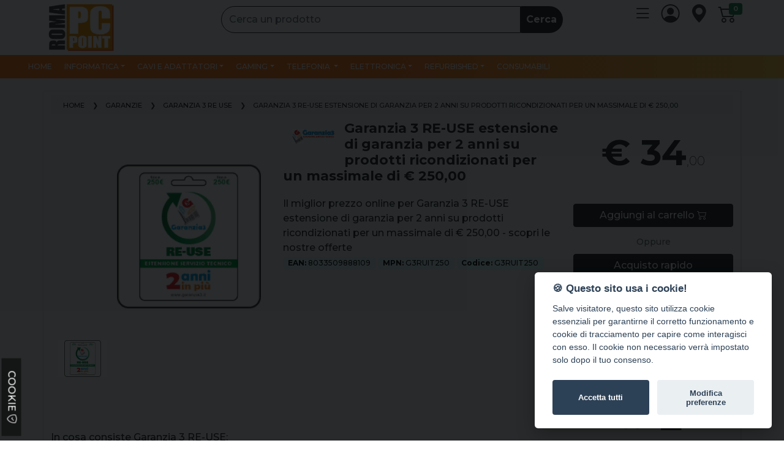

--- FILE ---
content_type: text/html; charset=utf-8
request_url: https://www.romapcpoint.it/garanzie/garanzia-3-re-use/G3RUIT250_garanzia-3-re-use-estensione-di-garanzia-per-2-anni-su-prodotti-ricondizionati-per-un-massimale-di-%E2%82%AC-25000.html
body_size: 24562
content:
 <!DOCTYPE HTML>
<html lang="IT">
<head prefix=
    "og: http://ogp.me/ns# 
     fb: http://ogp.me/ns/fb# 
     product: http://ogp.me/ns/product#">

       <meta charset="utf-8">
       <meta http-equiv="Content-Type" content="text/html; charset=utf-8">
       <title>Garanzia 3 RE-USE estensione di garanzia per 2 anni su prodotti ricondizionati per un massimale  di € 250,00</title>
       <meta name="description" content="Il miglior prezzo online per Garanzia 3 RE-USE estensione di garanzia per 2 anni su prodotti ricondizionati per un massimale  di € 250,00 - scopri le nostre o"/>
    
			
	
		<link href="https://www.romapcpoint.it/bootstrap.css" rel="stylesheet" media="all" >
		<link media="all"  rel="stylesheet" href="https://www.romapcpoint.it/style.min.css?v=1715240187" >
		<link rel="canonical" href="https://www.romapcpoint.it/garanzie/garanzia-3-re-use/G3RUIT250_garanzia-3-re-use-estensione-di-garanzia-per-2-anni-su-prodotti-ricondizionati-per-un-massimale-di-%E2%82%AC-25000.html">
				
		<link media="print" onload="this.media='all'" rel="stylesheet" href="https://www.romapcpoint.it/css/romapcpoint/style.css?v=1718485013" >

	
	 
		
				<link rel="icon" type="image/png" sizes="32x32" href="https://www.romapcpoint.it/romapcpoint/icone/favicon-32x32.png">
				<link rel="manifest" href="https://www.romapcpoint.it/romapcpoint/manifest.json">
		<link rel="mask-icon" href="https://www.romapcpoint.it/romapcpoint/icone/safari-pinned-tab.svg" color="#ffffff">
		<meta name="msapplication-TileColor" content="#ffffff">
		<meta name="theme-color" content="#ffffff">
		<link rel="icon" href="https://www.romapcpoint.it/romapcpoint/favicon.ico" type="image/x-icon" />

		<!-- Facebook Pixel Code -->
<script>
!function(f,b,e,v,n,t,s)
{if(f.fbq)return;n=f.fbq=function(){n.callMethod?
n.callMethod.apply(n,arguments):n.queue.push(arguments)};
if(!f._fbq)f._fbq=n;n.push=n;n.loaded=!0;n.version='2.0';
n.queue=[];t=b.createElement(e);t.async=!0;
t.src=v;s=b.getElementsByTagName(e)[0];
s.parentNode.insertBefore(t,s)}(window,document,'script',
'https://connect.facebook.net/en_US/fbevents.js');
 fbq('init', '1688424988722520'); 
fbq('track', 'PageView');
</script>
<noscript>
 <img height="1" width="1" 
src="https://www.facebook.com/tr?id=1688424988722520&ev=PageView
&noscript=1"/>
</noscript>
<!-- End Facebook Pixel Code -->
		
<!-- Hotjar Tracking Code for https://www.romapcpoint.it -->
<script>
    (function(h,o,t,j,a,r){
        h.hj=h.hj||function(){(h.hj.q=h.hj.q||[]).push(arguments)};
        h._hjSettings={hjid:2707110,hjsv:6};
        a=o.getElementsByTagName('head')[0];
        r=o.createElement('script');r.async=1;
        r.src=t+h._hjSettings.hjid+j+h._hjSettings.hjsv;
        a.appendChild(r);
    })(window,document,'https://static.hotjar.com/c/hotjar-','.js?sv=');
</script>			
	<SCRIPT>
	var LOADER_SRC = 'https://www.romapcpoint.it/spinner.svg';
	var LOADER = '<img id="loader" src="'+ LOADER_SRC +'" style="width: 24px;height: 24px;" alt ="..." />';
	
	</SCRIPT>


	  <link media="print" onload="this.media='all'" rel="stylesheet" href="https://cdn.jsdelivr.net/npm/bootstrap-icons@1.10.5/font/bootstrap-icons.css">
	  
	  
      <meta name="viewport" content="width=device-width, initial-scale=1, shrink-to-fit=no, maximum-scale=1, user-scalable=0, maximum-scale=1.0">  

	 	  
	  
	  	  
            <meta name="google-site-verification" content="" />
      	  
	  
      <meta property="og:locale" content="it_IT" />
      <meta property="og:title" content="Garanzia 3 RE-USE estensione di garanzia per 2 anni su prodotti ricondizionati per un massimale  di € 250,00" />
      <meta property="og:description" content="Il miglior prezzo online per Garanzia 3 RE-USE estensione di garanzia per 2 anni su prodotti ricondizionati per un massimale  di € 250,00 - scopri le nostre offerte " />
      <meta property="og:url" content="https://www.romapcpoint.it/garanzie/garanzia-3-re-use/G3RUIT250_garanzia-3-re-use-estensione-di-garanzia-per-2-anni-su-prodotti-ricondizionati-per-un-massimale-di-%E2%82%AC-25000.html" />

	  <meta property="og:image" content="https://www.romapcpoint.it/products/romapcpoint/10-2023/6525b6f690643_g3ruit250.png" />
	  <link rel="canonical" href="https://www.romapcpoint.it/garanzie/garanzia-3-re-use/G3RUIT250_garanzia-3-re-use-estensione-di-garanzia-per-2-anni-su-prodotti-ricondizionati-per-un-massimale-di-%E2%82%AC-25000.html" />
	   
	
	
	  <link rel="preconnect" href="https://fonts.googleapis.com">
	  <link rel="preconnect" href="https://fonts.gstatic.com" crossorigin>
	  <link media="print" onload="this.media='all'" href="https://fonts.googleapis.com/css2?family=Montserrat:wght@100;200;500;700;900&display=swap" rel="stylesheet"> 
	<meta name="google-site-verification" content="BQJRBZFumP4CE9uj-01cLa_AlbOGO23Jlq61dFikPA0" />
	
	  <meta property="og:image:secure_url" content="https://www.romapcpoint.it/products/romapcpoint/10-2023/6525b6f690643_g3ruit250.png" />
	  <meta property="og:image:width" content="200">
      <meta property="og:image:height" content="200">
	  	  
	  
	  		<meta property="og:type" content="og:product" />
		<meta property="product:plural_title" content="Garanzia 3 RE-USE estensione di garanzia per 2 anni su prodotti ricondizionati per un massimale  di € 250,00" />
		<meta property="product:price:amount" content="34.00"/>
		<meta property="product:price:currency" content="EUR"/>
				<meta property="product:brand" content="Garanzia3"/>
				<meta property="product:condition" content="new"/>
			
				
					<meta property="product:availability"  content="in stock"/>
					      <script  src="https://www.romapcpoint.it/jquery.js"></script>
	<script  src="https://www.romapcpoint.it/common.min.js?v=3363"></script>
	
	<!--
	 <link rel="stylesheet" href="https://www.romapcpoint.it/js/picker/jquery.datetimepicker.min.css">
	 <script src="https://www.romapcpoint.it/js/picker/jquery.datetimepicker.full.min.js"></script>
      -->

      <!--[if lt IE 9]>
      <script src="https://www.romapcpoint.it/js/html5.js"></script>
      <![endif]-->
    <script src="https://www.romapcpoint.it/popper.js" ></script>
	<script src="https://www.romapcpoint.it/bootstrap.js"></script>
<style type="text/css">
.img-responsive{  width: 100%;
            height: auto !important; }
.brandon2 img { width:  auto !important;  }
</style>


		


			<script src="https://cdn.jsdelivr.net/npm/@fancyapps/ui@4.0/dist/fancybox.umd.js"></script>
		<link  rel="stylesheet" media="print" onload="this.media='all'"  href="https://cdn.jsdelivr.net/npm/@fancyapps/ui/dist/fancybox.css" />
	      <script type="text/javascript" src="https://www.romapcpoint.it/js/custom.min.js?v=1696548225"></script>
			






<!-- Google tag (gtag.js) -->
<script async src="https://www.googletagmanager.com/gtag/js?id=G-7RR2E43P91"></script>
<script>
  window.dataLayer = window.dataLayer || [];
  function gtag(){dataLayer.push(arguments);}
  gtag('js', new Date());

  gtag('config', 'G-7RR2E43P91');
</script>

   </head>
   <body>
   
   
   


    
<div class="toaster">
  
  <div class="toast-content">
    <i id="warnicon" class="bi"></i>

    <div class="message">
      <span id="text1" class="text text-1"></span>
      <span id="text2"  class="text text-2"></span>
    </div>
  </div>
  <i class="bi bi-x closetoast"></i>

  <div class="progresstoast"></div>
</div>



      <div class="wrapper" id="mainwrap">

		<a title="mask" id="mask" href="#"></a>
		
<section id="header">
		
		
					
<div class=" container content_b1662417321548b p-0">		
						<div class="row">
													<div class="col-md-3"> 								<span class="main_logo"><a href="/"  class="navbar-brand"><img  src="https://www.romapcpoint.it/media/romapcpoint/07-2023/37a16d1bb163d4935864819e039fd51a31f8886d.png"   alt="Shop Online" /> </a></span>						 
						</div>
												<div class="col-md-6"> 									<div class="nav-item"  id="susearch">			
			<div>
	
<form class="form-inline" autocomplete="off"   action="https://www.romapcpoint.it/search.html"  id="research2">
				<div class="input-group search-box" style="width:100%; margin-top: 10px; margin-bottom: 20px;">								
					<input type="text"  style="min-width: 290px;" id="scq"  name="q" value="" class="form-control ssearch" placeholder="Cerca un prodotto">
					<div class="input-group-append">
						<span class="input-group-text" style="padding:10px;cursor:pointer;" onclick="$('#research2').submit();">
							Cerca						</span>
					</div>
				</div>
			</form>
		
		</div>
		<div id="ax_result"></div></div>


						 
						</div>
												<div class="col-md-3"> 								<div class="topicons">



<a href="javascript:vodi(0);" data-bs-toggle="offcanvas" data-bs-target="#sidebar1">
		<i class="bi bi-list"></i>
</a>



<a href="https://www.romapcpoint.it/account.html"  >
		<i class="bi bi-person-circle"></i>
</a>

<a href="javascript:vodi(0);" data-bs-toggle="offcanvas" data-bs-target="#sidebar5">
	<i class="bi bi-geo-alt-fill"></i>
</a>

<a class="top_cart" href="javascript:void(0);" data-bs-toggle="offcanvas" data-bs-target="#sidebar2">
		<i class="bi bi-cart2"></i> <span class="badge badge-pill bg-success">0</span> 
</a>


</div>						 
						</div>
									</div>
		 
		</div> 
	
			
		
					
<div class=" container-fluid content_b1689378691818b rss_navbar">		
						<div class="row">
													<div class="col-md-12"> 								<nav class="navbar navbar-expand-lg navbar-light bg-light">
  <div class="container-fluid">
    <a class="navbar-brand navbar-logo" href="/">
	
	<img  src="https://www.romapcpoint.it/media/romapcpoint/07-2023/37a16d1bb163d4935864819e039fd51a31f8886d.png"   alt="Shop Online" />
	
	</a>
    <button class="navbar-toggler" type="button" data-bs-toggle="collapse" data-bs-target="#navbarSupportedContent" aria-controls="navbarSupportedContent" aria-expanded="false" aria-label="Toggle navigation">
      <span class="navbar-toggler-icon"></span>
    </button>
    <div class="collapse navbar-collapse" id="navbarSupportedContent">
      <ul class="navbar-nav me-auto mb-2 mb-lg-0">
       
	   
         <li class="nav-item"><a class="nav-link"  href="https://www.romapcpoint.it/index.html"> home </a></li>
							 
							 
					 <li class="nav-item dropdown megamenu-li "> 
						   <a class="nav-link dropdown-toggle" href="" id="dropdown02" data-bs-toggle="dropdown" aria-haspopup="true" aria-expanded="false">Informatica</a>
						   <div class="dropdown-menu megamenutop" aria-labelledby="dropdown02">
						<div class="container-fluid mmtop" >	
							<div class="menu-masonry">
							
						
					
					<div class="masonry-items">
					<div class="row">
					
				
				<div class="col-md-12 "> 
				
					<h4 class="list-elements"><a href="https://www.romapcpoint.it/informatica/componenti-pc.html">Componenti pc</a></h4>
					
							 
							
								<DIV>
									<a class="black_link" href="https://www.romapcpoint.it/informatica/componenti-pc/cavetteria-per-assemblaggio.html">
								&nbsp;&nbsp;Cavetteria per assemblaggio
								</a>
								</DIV>
							
							 
							
								<DIV>
									<a class="black_link" href="https://www.romapcpoint.it/informatica/componenti-pc/ventole.html">
								&nbsp;&nbsp;Ventole
								</a>
								</DIV>
							
							 
							
								<DIV>
									<a class="black_link" href="https://www.romapcpoint.it/informatica/componenti-pc/dissipatori.html">
								&nbsp;&nbsp;Dissipatori
								</a>
								</DIV>
							
							 
							
								<DIV>
									<a class="black_link" href="https://www.romapcpoint.it/informatica/componenti-pc/schede-video.html">
								&nbsp;&nbsp;Schede video
								</a>
								</DIV>
							
							 
							
								<DIV>
									<a class="black_link" href="https://www.romapcpoint.it/informatica/componenti-pc/case-e-accessori.html">
								&nbsp;&nbsp;Case e accessori
								</a>
								</DIV>
							
							 
							
								<DIV>
									<a class="black_link" href="https://www.romapcpoint.it/informatica/componenti-pc/processori.html">
								&nbsp;&nbsp;Processori
								</a>
								</DIV>
							
							 
							
								<DIV>
									<a class="black_link" href="https://www.romapcpoint.it/informatica/componenti-pc/solid-state.html">
								&nbsp;&nbsp;Solid state
								</a>
								</DIV>
							
							 
							
								<DIV>
									<a class="black_link" href="https://www.romapcpoint.it/informatica/componenti-pc/ram.html">
								&nbsp;&nbsp;Ram
								</a>
								</DIV>
							
							 
							
								<DIV>
									<a class="black_link" href="https://www.romapcpoint.it/informatica/componenti-pc/schede-di-espansione.html">
								&nbsp;&nbsp;Schede di espansione
								</a>
								</DIV>
							
							 
							
								<DIV>
									<a class="black_link" href="https://www.romapcpoint.it/informatica/componenti-pc/alimentatori.html">
								&nbsp;&nbsp;Alimentatori
								</a>
								</DIV>
							
							 
							
								<DIV>
									<a class="black_link" href="https://www.romapcpoint.it/informatica/componenti-pc/schede-madri.html">
								&nbsp;&nbsp;Schede madri
								</a>
								</DIV>
							
							 
							
								<DIV>
									<a class="black_link" href="https://www.romapcpoint.it/informatica/componenti-pc/hard-disk.html">
								&nbsp;&nbsp;Hard disk
								</a>
								</DIV>
							
							
					
						</div>	
					</div>	
						
					</div>							
					
					
					<div class="masonry-items">
					<div class="row">
					
				
				<div class="col-md-12 "> 
				
					<h4 class="list-elements"><a href="https://www.romapcpoint.it/informatica/computer.html">Computer</a></h4>
					
							 
							
								<DIV>
									<a class="black_link" href="https://www.romapcpoint.it/informatica/computer/notebook.html">
								&nbsp;&nbsp;Notebook
								</a>
								</DIV>
							
							 
							
								<DIV>
									<a class="black_link" href="https://www.romapcpoint.it/informatica/computer/mini-pc.html">
								&nbsp;&nbsp;Mini pc
								</a>
								</DIV>
							
							 
							
								<DIV>
									<a class="black_link" href="https://www.romapcpoint.it/informatica/computer/all-in-one.html">
								&nbsp;&nbsp;All in one
								</a>
								</DIV>
							
							 
							
								<DIV>
									<a class="black_link" href="https://www.romapcpoint.it/informatica/computer/desktop.html">
								&nbsp;&nbsp;Desktop
								</a>
								</DIV>
							
							 
							
								<DIV>
									<a class="black_link" href="https://www.romapcpoint.it/informatica/computer/palmari.html">
								&nbsp;&nbsp;Palmari
								</a>
								</DIV>
							
							
					
						</div>	
					</div>	
						
					</div>							
					
					
					<div class="masonry-items">
					<div class="row">
					
				
				<div class="col-md-12 "> 
				
					<h4 class="list-elements"><a href="https://www.romapcpoint.it/informatica/periferiche.html">Periferiche</a></h4>
					
							 
							
								<DIV>
									<a class="black_link" href="https://www.romapcpoint.it/informatica/periferiche/stampa-e-scan.html">
								&nbsp;&nbsp;Stampa e scan
								</a>
								</DIV>
							
							 
							
								<DIV>
									<a class="black_link" href="https://www.romapcpoint.it/informatica/periferiche/archiviazione-dati.html">
								&nbsp;&nbsp;Archiviazione dati
								</a>
								</DIV>
							
							 
							
								<DIV>
									<a class="black_link" href="https://www.romapcpoint.it/informatica/periferiche/masterizzatori-e-card-reader.html">
								&nbsp;&nbsp;Masterizzatori e card reader
								</a>
								</DIV>
							
							 
							
								<DIV>
									<a class="black_link" href="https://www.romapcpoint.it/informatica/periferiche/tastiere-mouse-e-mousepad.html">
								&nbsp;&nbsp;Tastiere. mouse e mousepad
								</a>
								</DIV>
							
							 
							
								<DIV>
									<a class="black_link" href="https://www.romapcpoint.it/informatica/periferiche/multimedia.html">
								&nbsp;&nbsp;Multimedia
								</a>
								</DIV>
							
							 
							
								<DIV>
									<a class="black_link" href="https://www.romapcpoint.it/informatica/periferiche/monitor.html">
								&nbsp;&nbsp;Monitor
								</a>
								</DIV>
							
							 
							
								<DIV>
									<a class="black_link" href="https://www.romapcpoint.it/informatica/periferiche/barcode.html">
								&nbsp;&nbsp;Barcode
								</a>
								</DIV>
							
							
					
						</div>	
					</div>	
						
					</div>							
					
					
					<div class="masonry-items">
					<div class="row">
					
				
				<div class="col-md-12 "> 
				
					<h4 class="list-elements"><a href="https://www.romapcpoint.it/informatica/reti-server-e-storage.html">Reti server e storage</a></h4>
					
							 
							
								<DIV>
									<a class="black_link" href="https://www.romapcpoint.it/informatica/reti-server-e-storage/powerline.html">
								&nbsp;&nbsp;Powerline
								</a>
								</DIV>
							
							 
							
								<DIV>
									<a class="black_link" href="https://www.romapcpoint.it/informatica/reti-server-e-storage/amplificatori-wi-fi.html">
								&nbsp;&nbsp;Amplificatori wi-fi
								</a>
								</DIV>
							
							 
							
								<DIV>
									<a class="black_link" href="https://www.romapcpoint.it/informatica/reti-server-e-storage/router.html">
								&nbsp;&nbsp;Router
								</a>
								</DIV>
							
							 
							
								<DIV>
									<a class="black_link" href="https://www.romapcpoint.it/informatica/reti-server-e-storage/access-point.html">
								&nbsp;&nbsp;Access point
								</a>
								</DIV>
							
							 
							
								<DIV>
									<a class="black_link" href="https://www.romapcpoint.it/informatica/reti-server-e-storage/switch.html">
								&nbsp;&nbsp;Switch
								</a>
								</DIV>
							
							 
							
								<DIV>
									<a class="black_link" href="https://www.romapcpoint.it/informatica/reti-server-e-storage/armadi-rack.html">
								&nbsp;&nbsp;Armadi rack
								</a>
								</DIV>
							
							 
							
								<DIV>
									<a class="black_link" href="https://www.romapcpoint.it/informatica/reti-server-e-storage/server.html">
								&nbsp;&nbsp;Server
								</a>
								</DIV>
							
							 
							
								<DIV>
									<a class="black_link" href="https://www.romapcpoint.it/informatica/reti-server-e-storage/nas.html">
								&nbsp;&nbsp;Nas
								</a>
								</DIV>
							
							 
							
								<DIV>
									<a class="black_link" href="https://www.romapcpoint.it/informatica/reti-server-e-storage/firewall.html">
								&nbsp;&nbsp;Firewall
								</a>
								</DIV>
							
							
					
						</div>	
					</div>	
						
					</div>							
					
					
					<div class="masonry-items">
					<div class="row">
					
				
				<div class="col-md-12 "> 
				
					<h4 class="list-elements"><a href="https://www.romapcpoint.it/informatica/software.html">Software</a></h4>
					
							 
							
								<DIV>
									<a class="black_link" href="https://www.romapcpoint.it/informatica/software/microsoft.html">
								&nbsp;&nbsp;Microsoft
								</a>
								</DIV>
							
							 
							
								<DIV>
									<a class="black_link" href="https://www.romapcpoint.it/informatica/software/sicurezza.html">
								&nbsp;&nbsp;Sicurezza
								</a>
								</DIV>
							
							
					
						</div>	
					</div>	
						
					</div>							
					
					
					<div class="masonry-items">
					<div class="row">
					
				
				<div class="col-md-12 "> 
				
					<h4 class="list-elements"><a href="https://www.romapcpoint.it/informatica/tablet.html">Tablet</a></h4>
					
							 
							
								<DIV>
									<a class="black_link" href="https://www.romapcpoint.it/informatica/tablet/android.html">
								&nbsp;&nbsp;Android
								</a>
								</DIV>
							
							 
							
								<DIV>
									<a class="black_link" href="https://www.romapcpoint.it/informatica/tablet/ipad.html">
								&nbsp;&nbsp;Ipad
								</a>
								</DIV>
							
							 
							
								<DIV>
									<a class="black_link" href="https://www.romapcpoint.it/informatica/tablet/windows.html">
								&nbsp;&nbsp;Windows
								</a>
								</DIV>
							
							
					
						</div>	
					</div>	
						
					</div>							
						
							
							</div>
						</div>	
						   </div>
						  </li>	 
							 
							 
							 
							 
							 
							 
							 
						
							 
							 
					 <li class="nav-item dropdown megamenu-li "> 
						   <a class="nav-link dropdown-toggle" href="" id="dropdown03" data-bs-toggle="dropdown" aria-haspopup="true" aria-expanded="false">Cavi e adattatori</a>
						   <div class="dropdown-menu megamenutop" aria-labelledby="dropdown03">
						<div class="container-fluid mmtop" >	
							<div class="menu-masonry">
							
						
					
					<div class="masonry-items">
					<div class="row">
					
				
				<div class="col-md-12 "> 
				
					<h4 class="list-elements"><a href="https://www.romapcpoint.it/cavi-e-adattatori/adattatori-e-convertitori.html">Adattatori e convertitori</a></h4>
					
							 
							
								<DIV>
									<a class="black_link" href="https://www.romapcpoint.it/cavi-e-adattatori/adattatori-e-convertitori/adattatori-e-convertitori-video.html">
								&nbsp;&nbsp;Adattatori e convertitori video
								</a>
								</DIV>
							
							 
							
								<DIV>
									<a class="black_link" href="https://www.romapcpoint.it/cavi-e-adattatori/adattatori-e-convertitori/adattatori-e-convertitori-di-rete.html">
								&nbsp;&nbsp;Adattatori e convertitori di rete
								</a>
								</DIV>
							
							 
							
								<DIV>
									<a class="black_link" href="https://www.romapcpoint.it/cavi-e-adattatori/adattatori-e-convertitori/adattatori-e-convertitori-usb.html">
								&nbsp;&nbsp;Adattatori e convertitori usb
								</a>
								</DIV>
							
							 
							
								<DIV>
									<a class="black_link" href="https://www.romapcpoint.it/cavi-e-adattatori/adattatori-e-convertitori/adattatori-e-convertitori-audio.html">
								&nbsp;&nbsp;Adattatori e convertitori audio
								</a>
								</DIV>
							
							 
							
								<DIV>
									<a class="black_link" href="https://www.romapcpoint.it/cavi-e-adattatori/adattatori-e-convertitori/adattatori-di-alimentazione.html">
								&nbsp;&nbsp;Adattatori di alimentazione
								</a>
								</DIV>
							
							
					
						</div>	
					</div>	
						
					</div>							
					
					
					<div class="masonry-items">
					<div class="row">
					
				
				<div class="col-md-12 "> 
				
					<h4 class="list-elements"><a href="https://www.romapcpoint.it/cavi-e-adattatori/cavi.html">Cavi</a></h4>
					
							 
							
								<DIV>
									<a class="black_link" href="https://www.romapcpoint.it/cavi-e-adattatori/cavi/cavi-video.html">
								&nbsp;&nbsp;Cavi video
								</a>
								</DIV>
							
							 
							
								<DIV>
									<a class="black_link" href="https://www.romapcpoint.it/cavi-e-adattatori/cavi/cavi-audio.html">
								&nbsp;&nbsp;Cavi audio
								</a>
								</DIV>
							
							 
							
								<DIV>
									<a class="black_link" href="https://www.romapcpoint.it/cavi-e-adattatori/cavi/cavi-di-alimentazione.html">
								&nbsp;&nbsp;Cavi di alimentazione
								</a>
								</DIV>
							
							 
							
								<DIV>
									<a class="black_link" href="https://www.romapcpoint.it/cavi-e-adattatori/cavi/cavi-di-rete.html">
								&nbsp;&nbsp;Cavi di rete
								</a>
								</DIV>
							
							 
							
								<DIV>
									<a class="black_link" href="https://www.romapcpoint.it/cavi-e-adattatori/cavi/cavi-usb.html">
								&nbsp;&nbsp;Cavi usb
								</a>
								</DIV>
							
							 
							
								<DIV>
									<a class="black_link" href="https://www.romapcpoint.it/cavi-e-adattatori/cavi/cavi-fibra-ottica.html">
								&nbsp;&nbsp;Cavi fibra ottica
								</a>
								</DIV>
							
							 
							
								<DIV>
									<a class="black_link" href="https://www.romapcpoint.it/cavi-e-adattatori/cavi/cavi-firewire.html">
								&nbsp;&nbsp;Cavi firewire
								</a>
								</DIV>
							
							 
							
								<DIV>
									<a class="black_link" href="https://www.romapcpoint.it/cavi-e-adattatori/cavi/cavi-ps2.html">
								&nbsp;&nbsp;Cavi ps2
								</a>
								</DIV>
							
							 
							
								<DIV>
									<a class="black_link" href="https://www.romapcpoint.it/cavi-e-adattatori/cavi/cavi-seriali.html">
								&nbsp;&nbsp;Cavi seriali
								</a>
								</DIV>
							
							
					
						</div>	
					</div>	
						
					</div>							
					
					
					<div class="masonry-items">
					<div class="row">
					
				
				<div class="col-md-12 "> 
				
					<h4 class="list-elements"><a href="https://www.romapcpoint.it/cavi-e-adattatori/multiprese.html">Multiprese</a></h4>
					
							
					
						</div>	
					</div>	
						
					</div>							
					
					
					<div class="masonry-items">
					<div class="row">
					
				
				<div class="col-md-12 "> 
				
					<h4 class="list-elements"><a href="https://www.romapcpoint.it/cavi-e-adattatori/gestione-cavi.html">Gestione cavi</a></h4>
					
							
					
						</div>	
					</div>	
						
					</div>							
					
					
					<div class="masonry-items">
					<div class="row">
					
				
				<div class="col-md-12 "> 
				
					<h4 class="list-elements"><a href="https://www.romapcpoint.it/cavi-e-adattatori/splitter-e-switch.html">Splitter e switch</a></h4>
					
							 
							
								<DIV>
									<a class="black_link" href="https://www.romapcpoint.it/cavi-e-adattatori/splitter-e-switch/kvm-switch.html">
								&nbsp;&nbsp;Kvm switch
								</a>
								</DIV>
							
							 
							
								<DIV>
									<a class="black_link" href="https://www.romapcpoint.it/cavi-e-adattatori/splitter-e-switch/splitter.html">
								&nbsp;&nbsp;Splitter
								</a>
								</DIV>
							
							
					
						</div>	
					</div>	
						
					</div>							
					
					
					<div class="masonry-items">
					<div class="row">
					
				
				<div class="col-md-12 "> 
				
					<h4 class="list-elements"><a href="https://www.romapcpoint.it/cavi-e-adattatori/matasse.html">Matasse</a></h4>
					
							
					
						</div>	
					</div>	
						
					</div>							
						
							
							</div>
						</div>	
						   </div>
						  </li>	 
							 
							 
							 
							 
							 
							 
							 
						
							 
							 
					 <li class="nav-item dropdown megamenu-li "> 
						   <a class="nav-link dropdown-toggle" href="" id="dropdown04" data-bs-toggle="dropdown" aria-haspopup="true" aria-expanded="false">Gaming</a>
						   <div class="dropdown-menu megamenutop" aria-labelledby="dropdown04">
						<div class="container-fluid mmtop" >	
							<div class="menu-masonry">
							
						
					
					<div class="masonry-items">
					<div class="row">
					
				
				<div class="col-md-12 "> 
				
					<h4 class="list-elements"><a href="https://www.romapcpoint.it/gaming/periferiche-gaming.html">Periferiche gaming</a></h4>
					
							 
							
								<DIV>
									<a class="black_link" href="https://www.romapcpoint.it/gaming/periferiche-gaming/tastiere-e-mouse.html">
								&nbsp;&nbsp;Tastiere e mouse
								</a>
								</DIV>
							
							 
							
								<DIV>
									<a class="black_link" href="https://www.romapcpoint.it/gaming/periferiche-gaming/headset.html">
								&nbsp;&nbsp;Headset
								</a>
								</DIV>
							
							 
							
								<DIV>
									<a class="black_link" href="https://www.romapcpoint.it/gaming/periferiche-gaming/controller.html">
								&nbsp;&nbsp;Controller
								</a>
								</DIV>
							
							 
							
								<DIV>
									<a class="black_link" href="https://www.romapcpoint.it/gaming/periferiche-gaming/monitor-gaming.html">
								&nbsp;&nbsp;Monitor gaming
								</a>
								</DIV>
							
							 
							
								<DIV>
									<a class="black_link" href="https://www.romapcpoint.it/gaming/periferiche-gaming/stream-deck.html">
								&nbsp;&nbsp;Stream deck
								</a>
								</DIV>
							
							
					
						</div>	
					</div>	
						
					</div>							
					
					
					<div class="masonry-items">
					<div class="row">
					
				
				<div class="col-md-12 "> 
				
					<h4 class="list-elements"><a href="https://www.romapcpoint.it/gaming/sedie-gaming.html">Sedie gaming</a></h4>
					
							
					
						</div>	
					</div>	
						
					</div>							
					
					
					<div class="masonry-items">
					<div class="row">
					
				
				<div class="col-md-12 "> 
				
					<h4 class="list-elements"><a href="https://www.romapcpoint.it/gaming/sim-racing.html">Sim racing</a></h4>
					
							 
							
								<DIV>
									<a class="black_link" href="https://www.romapcpoint.it/gaming/sim-racing/playseat.html">
								&nbsp;&nbsp;Playseat
								</a>
								</DIV>
							
							 
							
								<DIV>
									<a class="black_link" href="https://www.romapcpoint.it/gaming/sim-racing/dynx.html">
								&nbsp;&nbsp;Dynx
								</a>
								</DIV>
							
							 
							
								<DIV>
									<a class="black_link" href="https://www.romapcpoint.it/gaming/sim-racing/volanti.html">
								&nbsp;&nbsp;Volanti
								</a>
								</DIV>
							
							 
							
								<DIV>
									<a class="black_link" href="https://www.romapcpoint.it/gaming/sim-racing/moza.html">
								&nbsp;&nbsp;Moza
								</a>
								</DIV>
							
							
					
						</div>	
					</div>	
						
					</div>							
					
					
					<div class="masonry-items">
					<div class="row">
					
				
				<div class="col-md-12 "> 
				
					<h4 class="list-elements"><a href="https://www.romapcpoint.it/gaming/console.html">Console</a></h4>
					
							 
							
								<DIV>
									<a class="black_link" href="https://www.romapcpoint.it/gaming/console/nintendo.html">
								&nbsp;&nbsp;Nintendo
								</a>
								</DIV>
							
							 
							
								<DIV>
									<a class="black_link" href="https://www.romapcpoint.it/gaming/console/playstation.html">
								&nbsp;&nbsp;Playstation
								</a>
								</DIV>
							
							 
							
								<DIV>
									<a class="black_link" href="https://www.romapcpoint.it/gaming/console/retro-console.html">
								&nbsp;&nbsp;Retro-console
								</a>
								</DIV>
							
							 
							
								<DIV>
									<a class="black_link" href="https://www.romapcpoint.it/gaming/console/msi-claw.html">
								&nbsp;&nbsp;Msi claw
								</a>
								</DIV>
							
							
					
						</div>	
					</div>	
						
					</div>							
					
					
					<div class="masonry-items">
					<div class="row">
					
				
				<div class="col-md-12 "> 
				
					<h4 class="list-elements"><a href="https://www.romapcpoint.it/gaming/gaming-desk.html">Gaming desk</a></h4>
					
							
					
						</div>	
					</div>	
						
					</div>							
					
					
					<div class="masonry-items">
					<div class="row">
					
				
				<div class="col-md-12 "> 
				
					<h4 class="list-elements"><a href="https://www.romapcpoint.it/gaming/arcade.html">Arcade</a></h4>
					
							
					
						</div>	
					</div>	
						
					</div>							
					
					
					<div class="masonry-items">
					<div class="row">
					
				
				<div class="col-md-12 "> 
				
					<h4 class="list-elements"><a href="https://www.romapcpoint.it/gaming/pc-gaming.html">Pc gaming</a></h4>
					
							 
							
								<DIV>
									<a class="black_link" href="https://www.romapcpoint.it/gaming/pc-gaming/notebook.html">
								&nbsp;&nbsp;Notebook
								</a>
								</DIV>
							
							
					
						</div>	
					</div>	
						
					</div>							
					
					
					<div class="masonry-items">
					<div class="row">
					
				
				<div class="col-md-12 "> 
				
					<h4 class="list-elements"><a href="https://www.romapcpoint.it/gaming/streaming.html">Streaming</a></h4>
					
							 
							
								<DIV>
									<a class="black_link" href="https://www.romapcpoint.it/gaming/streaming/accessori.html">
								&nbsp;&nbsp;Accessori
								</a>
								</DIV>
							
							 
							
								<DIV>
									<a class="black_link" href="https://www.romapcpoint.it/gaming/streaming/microfoni.html">
								&nbsp;&nbsp;Microfoni
								</a>
								</DIV>
							
							 
							
								<DIV>
									<a class="black_link" href="https://www.romapcpoint.it/gaming/streaming/stream-deck.html">
								&nbsp;&nbsp;Stream deck
								</a>
								</DIV>
							
							 
							
								<DIV>
									<a class="black_link" href="https://www.romapcpoint.it/gaming/streaming/video-capture.html">
								&nbsp;&nbsp;Video capture
								</a>
								</DIV>
							
							 
							
								<DIV>
									<a class="black_link" href="https://www.romapcpoint.it/gaming/streaming/camera.html">
								&nbsp;&nbsp;Camera
								</a>
								</DIV>
							
							 
							
								<DIV>
									<a class="black_link" href="https://www.romapcpoint.it/gaming/streaming/masterhub.html">
								&nbsp;&nbsp;Masterhub
								</a>
								</DIV>
							
							
					
						</div>	
					</div>	
						
					</div>							
						
							
							</div>
						</div>	
						   </div>
						  </li>	 
							 
							 
							 
							 
							 
							 
							 
						
							 
							 
					 <li class="nav-item dropdown megamenu-li "> 
						   <a class="nav-link dropdown-toggle" href="" id="dropdown05" data-bs-toggle="dropdown" aria-haspopup="true" aria-expanded="false">Telefonia		</a>
						   <div class="dropdown-menu megamenutop" aria-labelledby="dropdown05">
						<div class="container-fluid mmtop" >	
							<div class="menu-masonry">
							
						
					
					<div class="masonry-items">
					<div class="row">
					
				
				<div class="col-md-12 "> 
				
					<h4 class="list-elements"><a href="https://www.romapcpoint.it/telefonia/accessori.html">Accessori</a></h4>
					
							 
							
								<DIV>
									<a class="black_link" href="https://www.romapcpoint.it/telefonia/accessori/alimentatori.html">
								&nbsp;&nbsp;Alimentatori
								</a>
								</DIV>
							
							 
							
								<DIV>
									<a class="black_link" href="https://www.romapcpoint.it/telefonia/accessori/pellicole-protettive.html">
								&nbsp;&nbsp;Pellicole protettive
								</a>
								</DIV>
							
							 
							
								<DIV>
									<a class="black_link" href="https://www.romapcpoint.it/telefonia/accessori/accessori-vari.html">
								&nbsp;&nbsp;Accessori vari
								</a>
								</DIV>
							
							 
							
								<DIV>
									<a class="black_link" href="https://www.romapcpoint.it/telefonia/accessori/auricolari.html">
								&nbsp;&nbsp;Auricolari
								</a>
								</DIV>
							
							 
							
								<DIV>
									<a class="black_link" href="https://www.romapcpoint.it/telefonia/accessori/cover.html">
								&nbsp;&nbsp;Cover
								</a>
								</DIV>
							
							 
							
								<DIV>
									<a class="black_link" href="https://www.romapcpoint.it/telefonia/accessori/accessori-iphone.html">
								&nbsp;&nbsp;Accessori iphone
								</a>
								</DIV>
							
							 
							
								<DIV>
									<a class="black_link" href="https://www.romapcpoint.it/telefonia/accessori/power-bank.html">
								&nbsp;&nbsp;Power bank
								</a>
								</DIV>
							
							
					
						</div>	
					</div>	
						
					</div>							
					
					
					<div class="masonry-items">
					<div class="row">
					
				
				<div class="col-md-12 "> 
				
					<h4 class="list-elements"><a href="https://www.romapcpoint.it/telefonia/micro-sd.html">Micro sd</a></h4>
					
							
					
						</div>	
					</div>	
						
					</div>							
					
					
					<div class="masonry-items">
					<div class="row">
					
				
				<div class="col-md-12 "> 
				
					<h4 class="list-elements"><a href="https://www.romapcpoint.it/telefonia/smartwatch.html">Smartwatch</a></h4>
					
							 
							
								<DIV>
									<a class="black_link" href="https://www.romapcpoint.it/telefonia/smartwatch/android.html">
								&nbsp;&nbsp;Android
								</a>
								</DIV>
							
							 
							
								<DIV>
									<a class="black_link" href="https://www.romapcpoint.it/telefonia/smartwatch/apple-watch.html">
								&nbsp;&nbsp;Apple watch
								</a>
								</DIV>
							
							
					
						</div>	
					</div>	
						
					</div>							
					
					
					<div class="masonry-items">
					<div class="row">
					
				
				<div class="col-md-12 "> 
				
					<h4 class="list-elements"><a href="https://www.romapcpoint.it/telefonia/telefonia-fissa.html">Telefonia fissa</a></h4>
					
							 
							
								<DIV>
									<a class="black_link" href="https://www.romapcpoint.it/telefonia/telefonia-fissa/telefoni-ip.html">
								&nbsp;&nbsp;Telefoni ip
								</a>
								</DIV>
							
							 
							
								<DIV>
									<a class="black_link" href="https://www.romapcpoint.it/telefonia/telefonia-fissa/cordless.html">
								&nbsp;&nbsp;Cordless
								</a>
								</DIV>
							
							
					
						</div>	
					</div>	
						
					</div>							
					
					
					<div class="masonry-items">
					<div class="row">
					
				
				<div class="col-md-12 "> 
				
					<h4 class="list-elements"><a href="https://www.romapcpoint.it/telefonia/telefoni-cellulari.html">Telefoni cellulari</a></h4>
					
							 
							
								<DIV>
									<a class="black_link" href="https://www.romapcpoint.it/telefonia/telefoni-cellulari/cellulari.html">
								&nbsp;&nbsp;Cellulari
								</a>
								</DIV>
							
							
					
						</div>	
					</div>	
						
					</div>							
					
					
					<div class="masonry-items">
					<div class="row">
					
				
				<div class="col-md-12 "> 
				
					<h4 class="list-elements"><a href="https://www.romapcpoint.it/telefonia/smartphone.html">Smartphone</a></h4>
					
							 
							
								<DIV>
									<a class="black_link" href="https://www.romapcpoint.it/telefonia/smartphone/smartphone-android.html">
								&nbsp;&nbsp;Smartphone android
								</a>
								</DIV>
							
							 
							
								<DIV>
									<a class="black_link" href="https://www.romapcpoint.it/telefonia/smartphone/iphone.html">
								&nbsp;&nbsp;Iphone
								</a>
								</DIV>
							
							
					
						</div>	
					</div>	
						
					</div>							
						
							
							</div>
						</div>	
						   </div>
						  </li>	 
							 
							 
							 
							 
							 
							 
							 
						
							 
							 
					 <li class="nav-item dropdown megamenu-li "> 
						   <a class="nav-link dropdown-toggle" href="" id="dropdown06" data-bs-toggle="dropdown" aria-haspopup="true" aria-expanded="false">Elettronica</a>
						   <div class="dropdown-menu megamenutop" aria-labelledby="dropdown06">
						<div class="container-fluid mmtop" >	
							<div class="menu-masonry">
							
						
					
					<div class="masonry-items">
					<div class="row">
					
				
				<div class="col-md-12 "> 
				
					<h4 class="list-elements"><a href="https://www.romapcpoint.it/elettronica/elettrodomestici.html">Elettrodomestici</a></h4>
					
							 
							
								<DIV>
									<a class="black_link" href="https://www.romapcpoint.it/elettronica/elettrodomestici/climatizzazione.html">
								&nbsp;&nbsp;Climatizzazione
								</a>
								</DIV>
							
							 
							
								<DIV>
									<a class="black_link" href="https://www.romapcpoint.it/elettronica/elettrodomestici/pulizia-e-benessere.html">
								&nbsp;&nbsp;Pulizia e benessere
								</a>
								</DIV>
							
							 
							
								<DIV>
									<a class="black_link" href="https://www.romapcpoint.it/elettronica/elettrodomestici/cucina.html">
								&nbsp;&nbsp;Cucina
								</a>
								</DIV>
							
							
					
						</div>	
					</div>	
						
					</div>							
					
					
					<div class="masonry-items">
					<div class="row">
					
				
				<div class="col-md-12 "> 
				
					<h4 class="list-elements"><a href="https://www.romapcpoint.it/elettronica/videoproiettori.html">Videoproiettori</a></h4>
					
							 
							
								<DIV>
									<a class="black_link" href="https://www.romapcpoint.it/elettronica/videoproiettori/staffe-e-accessori.html">
								&nbsp;&nbsp;Staffe e accessori
								</a>
								</DIV>
							
							 
							
								<DIV>
									<a class="black_link" href="https://www.romapcpoint.it/elettronica/videoproiettori/ottica-standard.html">
								&nbsp;&nbsp;Ottica standard
								</a>
								</DIV>
							
							 
							
								<DIV>
									<a class="black_link" href="https://www.romapcpoint.it/elettronica/videoproiettori/ottica-corta.html">
								&nbsp;&nbsp;Ottica corta
								</a>
								</DIV>
							
							
					
						</div>	
					</div>	
						
					</div>							
					
					
					<div class="masonry-items">
					<div class="row">
					
				
				<div class="col-md-12 "> 
				
					<h4 class="list-elements"><a href="https://www.romapcpoint.it/elettronica/gruppi-di-continuit.html">Gruppi di continuit</a></h4>
					
							
					
						</div>	
					</div>	
						
					</div>							
					
					
					<div class="masonry-items">
					<div class="row">
					
				
				<div class="col-md-12 "> 
				
					<h4 class="list-elements"><a href="https://www.romapcpoint.it/elettronica/televisori.html">Televisori</a></h4>
					
							 
							
								<DIV>
									<a class="black_link" href="https://www.romapcpoint.it/elettronica/televisori/decoder.html">
								&nbsp;&nbsp;Decoder
								</a>
								</DIV>
							
							 
							
								<DIV>
									<a class="black_link" href="https://www.romapcpoint.it/elettronica/televisori/staffe-e-accessori.html">
								&nbsp;&nbsp;Staffe e accessori
								</a>
								</DIV>
							
							 
							
								<DIV>
									<a class="black_link" href="https://www.romapcpoint.it/elettronica/televisori/tv.html">
								&nbsp;&nbsp;Tv
								</a>
								</DIV>
							
							 
							
								<DIV>
									<a class="black_link" href="https://www.romapcpoint.it/elettronica/televisori/soundbar.html">
								&nbsp;&nbsp;Soundbar
								</a>
								</DIV>
							
							 
							
								<DIV>
									<a class="black_link" href="https://www.romapcpoint.it/elettronica/televisori/tv-box.html">
								&nbsp;&nbsp;Tv box
								</a>
								</DIV>
							
							
					
						</div>	
					</div>	
						
					</div>							
					
					
					<div class="masonry-items">
					<div class="row">
					
				
				<div class="col-md-12 "> 
				
					<h4 class="list-elements"><a href="https://www.romapcpoint.it/elettronica/digital-signage.html">Digital signage</a></h4>
					
							 
							
								<DIV>
									<a class="black_link" href="https://www.romapcpoint.it/elettronica/digital-signage/large-format-display.html">
								&nbsp;&nbsp;Large format display
								</a>
								</DIV>
							
							 
							
								<DIV>
									<a class="black_link" href="https://www.romapcpoint.it/elettronica/digital-signage/totem.html">
								&nbsp;&nbsp;Totem
								</a>
								</DIV>
							
							 
							
								<DIV>
									<a class="black_link" href="https://www.romapcpoint.it/elettronica/digital-signage/ops-pc.html">
								&nbsp;&nbsp;Ops pc
								</a>
								</DIV>
							
							
					
						</div>	
					</div>	
						
					</div>							
					
					
					<div class="masonry-items">
					<div class="row">
					
				
				<div class="col-md-12 "> 
				
					<h4 class="list-elements"><a href="https://www.romapcpoint.it/elettronica/illuminotecnica.html">Illuminotecnica</a></h4>
					
							
					
						</div>	
					</div>	
						
					</div>							
					
					
					<div class="masonry-items">
					<div class="row">
					
				
				<div class="col-md-12 "> 
				
					<h4 class="list-elements"><a href="https://www.romapcpoint.it/elettronica/mobilit.html">Mobilit</a></h4>
					
							
					
						</div>	
					</div>	
						
					</div>							
						
							
							</div>
						</div>	
						   </div>
						  </li>	 
							 
							 
							 
							 
							 
							 
							 
						
							 
							 
					 <li class="nav-item dropdown megamenu-li "> 
						   <a class="nav-link dropdown-toggle" href="" id="dropdown07" data-bs-toggle="dropdown" aria-haspopup="true" aria-expanded="false">Refurbished</a>
						   <div class="dropdown-menu megamenutop" aria-labelledby="dropdown07">
						<div class="container-fluid mmtop" >	
							<div class="menu-masonry">
							
						
					
					<div class="masonry-items">
					<div class="row">
					
				
				<div class="col-md-12 "> 
				
					<h4 class="list-elements"><a href="https://www.romapcpoint.it/refurbished/personal-computer.html">Personal computer</a></h4>
					
							
					
						</div>	
					</div>	
						
					</div>							
					
					
					<div class="masonry-items">
					<div class="row">
					
				
				<div class="col-md-12 "> 
				
					<h4 class="list-elements"><a href="https://www.romapcpoint.it/refurbished/ricambi.html">Ricambi</a></h4>
					
							
					
						</div>	
					</div>	
						
					</div>							
					
					
					<div class="masonry-items">
					<div class="row">
					
				
				<div class="col-md-12 "> 
				
					<h4 class="list-elements"><a href="https://www.romapcpoint.it/refurbished/server.html">Server</a></h4>
					
							
					
						</div>	
					</div>	
						
					</div>							
					
					
					<div class="masonry-items">
					<div class="row">
					
				
				<div class="col-md-12 "> 
				
					<h4 class="list-elements"><a href="https://www.romapcpoint.it/refurbished/monitor.html">Monitor</a></h4>
					
							
					
						</div>	
					</div>	
						
					</div>							
					
					
					<div class="masonry-items">
					<div class="row">
					
				
				<div class="col-md-12 "> 
				
					<h4 class="list-elements"><a href="https://www.romapcpoint.it/refurbished/tablet.html">Tablet</a></h4>
					
							
					
						</div>	
					</div>	
						
					</div>							
					
					
					<div class="masonry-items">
					<div class="row">
					
				
				<div class="col-md-12 "> 
				
					<h4 class="list-elements"><a href="https://www.romapcpoint.it/refurbished/upgrade.html">Upgrade</a></h4>
					
							
					
						</div>	
					</div>	
						
					</div>							
						
							
							</div>
						</div>	
						   </div>
						  </li>	 
							 
							 
							 
							 
							 
							 
							 
						<li class="nav-item"><a class="nav-link"  href="https://www.romapcpoint.it/consumabili.html">Consumabili</a></li>		
       
	   
      </ul>
	      </div>
  </div>
</nav>						 
						</div>
									</div>
		 
		</div> 
	
	</section>
 
	
<main id="display">
	
<input type="hidden" id="variante" value= "" />		
<input type="hidden" id="id_articolo" value= "10210" />
<input type="hidden" id="prodotto_cod" value="G3RUIT250" />
<input type="hidden" id="prodotto_price" value="34.00" /> 
<input type="hidden" id="nextact" value="" />
		
<script>


function Swap(image, selected){
	
	$('.wlink').removeClass('alpha');
	 selected.addClass('alpha');
	
	$('#one > img').attr('src', LOADER_SRC);
	$('#one > img').attr('src', image);
	$('#one').attr('href', image);
	
}


$(document).on('click','.add2fast',function(ev){ 

$('#nextact').val("https://www.romapcpoint.it/checkout-rapido.html");
$('.add2cart').trigger('click');

});


$(document).on('click','.add2cart',function(ev){ 


		var id_articolo = $('#id_articolo').val();
		var variante = $('#variante').val();
		var prodotto_price = $('#prodotto_price').val();
		
		
		
		
		
		
		var ob = $(this);
			ob.append(LOADER);
		
			$.post("", { 
			azione: "ADD2CARTE",
			id: id_articolo,
			us: '696f70ae6cb8c',
			vr: variante,
			pr: prodotto_price },
				function(data, status){
				$('#loader').remove();
				if(data == '-1'){
					
					
					
					return false;
				}
				
				$('.top_cart').find('.badge').html(data); 
				
				
			
				  
				if($('#nextact').val() != ''){
					
					location.href = $('#nextact').val();
					
				} 

				var offcanvas = new bootstrap.Offcanvas(document.getElementById("sidebar2"), {})
				offcanvas.show();
				ob.show();
				
				dataLayer.push({ ecommerce: null }); 
					dataLayer.push({
					  event: "add_to_cart",
					  ecommerce: {
						items: [
						{
						  item_id: ob.attr('data-codice'),
						  item_name: ob.attr('data-titolo'),
						  currency: "EUR",
						  index: 0,
						  item_brand: ob.attr('data-brand'),
						  item_category: ob.attr('data-category'),
						  location_id: document.getElementById('place_id').value,
						  price: ob.attr('data-prezzo'),
						  quantity: 1
			}
		]
	 }
});				
				
				
		});
	
	
	
});
</script>


<script type="application/ld+json">
{
  "@context": "https://schema.org/",
  "@type": "Product",
  "name": "Garanzia 3 RE-USE estensione di garanzia per 2 anni su prodotti ricondizionati per un massimale  di € 250,00",
  "image": ["https://www.romapcpoint.it/products/romapcpoint/10-2023/6525b6f690643_g3ruit250.png"],
  "description": "Il miglior prezzo online per Garanzia 3 RE-USE estensione di garanzia per 2 anni su prodotti ricondizionati per un massimale  di € 250,00 - scopri le nostre offerte ",
  "sku": "G3RUIT250",
   "gtin13": "8033509888109",     "brand": {
    "@type": "Thing",
    "name": "Garanzia3"
  },  "offers": {
    "@type": "Offer",
    "url": "https://www.romapcpoint.it/garanzie/garanzia-3-re-use/G3RUIT250_garanzia-3-re-use-estensione-di-garanzia-per-2-anni-su-prodotti-ricondizionati-per-un-massimale-di-%E2%82%AC-25000.html",
    "priceCurrency": "EUR",
    "price": "34.00",
       "itemCondition": "https://schema.org/NewCondition",
    "availability": "https://schema.org/InStock",
    "seller": {
      "@type": "Organization",
      "name": "Roma PC Point"
    }
  }
}

</script>
<script>
if (typeof dataLayer !== 'undefined') {
dataLayer.push({ ecommerce: null });  
dataLayer.push({
  event: "view_item",
  ecommerce: {
    items: [
    {
      item_id: "G3RUIT250",
      item_name: "Garanzia 3 RE-USE estensione di garanzia per 2 anni su prodotti ricondizionati per un massimale  di € 250,00",
      currency: "EUR",
     	 
      index: 0,
      item_brand: "Garanzia3",
      item_category: "garanzie/garanzia 3 re use",
      location_id: "ChIJzdJ0C5piLxMRNkZ4lUKqymQ", 	 
      price: 34.00,
      quantity: 1
    }
    ]
  }
});
}
</script>		<section class="contents">
		
					
<div class=" container whites pages_all page_garanzie/garanzia-3-re-use/G3RUIT250_garanzia-3-re-use-estensione-di-garanzia-per-2-anni-su-prodotti-ricondizionati-per-un-massimale-di-€-25000  content_b1662538386675b">		
						<div class="row">
													<div class="col-md-12"> 								<ul class="breadcrumbs" itemscope itemtype="http://schema.org/BreadcrumbList">
 <li itemprop="itemListElement" itemscope
      itemtype="http://schema.org/ListItem"><meta itemprop="position" content="1" /><a itemprop="item"  href="https://www.romapcpoint.it/"><span itemprop="name"> HOME </span></a></li>

              <li  itemprop="itemListElement" itemscope
      itemtype="http://schema.org/ListItem"><a itemprop="item" href="https://www.romapcpoint.it//garanzie.html"><span itemprop="name">garanzie</span></a>
	      <meta itemprop="position" content="3" />
	  </li>
                    <li  itemprop="itemListElement" itemscope
      itemtype="http://schema.org/ListItem"><a itemprop="item" href="https://www.romapcpoint.it//garanzie/garanzia-3-re-use.html"><span itemprop="name">garanzia 3 re use</span></a>
	      <meta itemprop="position" content="4" />
	  </li>
        		 <li  itemprop="itemListElement" itemscope
      itemtype="http://schema.org/ListItem"><span itemprop="item" href=""><span itemprop="name">Garanzia 3 RE-USE estensione di garanzia per 2 anni su prodotti ricondizionati per un massimale  di € 250,00</span></span>
	      <meta itemprop="position" content="5" />
	  </li>
		

</ul>
						 
						</div>
												<div class="col-md-4 p-4"> 								<div class="sconto_detaggli">
</div>														<div class="stock_detaggli"  style="position:relative;">








</div>



														<div class="p-5">

<a id="one" align="center" data-fancybox="images" class="gli p-5" href="https://www.romapcpoint.it/products/romapcpoint/10-2023/6525b6f690643_g3ruit250.png">
	<img class="img-responsive img-fluid lazy"   src="https://www.romapcpoint.it/spinner.svg" data-src="https://www.romapcpoint.it/imgsrc.php?src=products/romapcpoint/10-2023/6525b6f690643_g3ruit250.png&w=1200&h=1200" alt="garanzia-3-re-use-estensione-di-garanzia-per-2-anni-su-prodotti-ricondizionati-per-un-massimale-di-€-25000" />  
</a></div>														 <div class="swiftgallery left-scroll mt-1" >
	  
				  <li style="display:inline;"><a data-fancybox="images" class="wlink " onclick="Swap('https://www.romapcpoint.it/products/romapcpoint/10-2023/6525b6f690643_g3ruit250.png',  $(this)); return false;" href="https://www.romapcpoint.it/products/romapcpoint/10-2023/6525b6f690643_g3ruit250.png"><img itemprop="image" title="foto" src="https://www.romapcpoint.it/imgsrc.php?src=products/romapcpoint/10-2023/6525b6f690643_g3ruit250.png&w=80&h=60"></a></li>
			
		 
          
        </div>
						 
						</div>
												<div class="col-md-5 pr-2"> 								

<span class="brandon2s" style="max-width:100px;float:left;padding:14px;"><img src="https://www.romapcpoint.it/brands/garanzia3.png?v=2024" alt="Garanzia3" /></span>
														<div class="titolo_details">
<h1> Garanzia 3 RE-USE estensione di garanzia per 2 anni su prodotti ricondizionati per un massimale  di € 250,00 </h1>
</div>
														<div class="description_short_details">
Il miglior prezzo online per Garanzia 3 RE-USE estensione di garanzia per 2 anni su prodotti ricondizionati per un massimale  di € 250,00 - scopri le nostre offerte </div>
														 														<div class="codice_prodotto">
<b>EAN: </b>8033509888109</div>														<div class="codice_prodotto">
<b>MPN: </b>G3RUIT250</div>
														<div class="codice_prodotto">
<b>Codice: </b>G3RUIT250</div>						 
						</div>
												<div class="col-md-3 pr-2"> 								<div class="mt-2 prezzo_detaggli">



<span class="current_price_details">€ 34<small>,00</small></span>




</div>




														 														<div class="mb-3">
<div class="text-center">

    <scalapay-widget locale="it" amount="34.00"></scalapay-widget>

</div> 



<script src="https://www.paypal.com/sdk/js?client-id=ATw3cjlXrsKc6xuXTF5ttYdp8UyHsUP7dUWHWDVg6HggdLl_JOhbsFDB3sKOShtJUZ3KYplYaeYCImLK&currency=EUR&components=messages&enable-funding=paylater">

</script>


<div id="paypal-button-container"></div>


<script>

  paypal.Buttons({

    createOrder: function(data, actions) {

        return actions.order.create({

          purchase_units: [{

            amount: {

              value: '34.00'

            }

          }]

        });

      }

}).render('#paypal-button-container');

</script>

<br>
<div 

  data-pp-message

  data-pp-amount="34.00">

</div></div>														


<div class="acquista_detaggli">
<button  id="v10210"   data-titolo="Garanzia 3 RE-USE estensione di garanzia per 2 anni su prodotti ricondizionati per un massimale  di € 250,00" data-category="garanzie/garanzia 3 re use" data-brand="Garanzia3" data-codice="G3RUIT250" data-prezzo="34.00" class="add2cart btn  btn-dark cart-button btn-block">


 Aggiungi al carrello <i class="bi bi-cart2"></i>
</button><div id="res"></div>

</div>
 
 														<div class="paypal_express_detaggli">



<center> <small class="text-muted">  Oppure </small> </center>


<button  href="#" rel="v10210" class="add2fast btn btn-block  btn-dark cart-button btn-block">

			    Acquisto rapido
</button> 


 
</div>														🟢 100 Disponibili <div class="ship_tiker2"><small>A casa tua  dal <b> 21 gennaio </b><br>oppure<br> <b> In negozio  dal 21 gennaio </b></small></div>														<div class="rassurance_detaggli">
<img src="https://www.romapcpoint.it/templates/img/rassurance.png" alt=" we are safe ! " />
</div>						 
						</div>
									</div>
				
						<div class="row">
													<div class="col-md-8"> 														 
						</div>
												<div class="col-md-2">  
						</div>
												<div class="col-md-2">  
						</div>
									</div>
				
						<div class="row">
													<div class="col-md-12"> 								<div class="descrizione_icecat_detail">

	
	

<div id="loadLiveIcecat"></div>
<input type="hidden" id="liveIcecatData"
       data-IcecatProductId=""
       data-Brand="Garanzia3"
       data-ProductCode=""
       data-GTIN="8033509888109"
       data-languageCode="it"
       data-UserName="cri90it" />

<script>
	window.addEventListener('DOMContentLoaded', (event) => {
    var element = document.getElementById('liveIcecatData');
    if (element)
    {
        var userName = decodeURIComponent(element.dataset.username);	
        if (userName)
        {
            var request = {};
            var languageCode = decodeURIComponent(element.dataset.languagecode);
            if (element.dataset.icecatproductid) {
                request.IcecatProductId = decodeURIComponent(element.dataset.icecatproductid);
            } else if (element.dataset.gtin) {
                request.GTIN = decodeURIComponent(element.dataset.gtin);
            } else {
                request.Brand = decodeURIComponent(element.dataset.brand);
                request.ProductCode = decodeURIComponent(element.dataset.productcode);
            }
            request.UserName = userName;
            request.lang = languageCode;
			setTimeout(function() {
                IcecatLive.getDatasheet("#loadLiveIcecat", request, languageCode);
			}, 200);
			
        }
    }
});
</script>
<script async src="https://live.icecat.biz/js/live-current-2.js"></script>





<script>
 setTimeout(
    function() {
      var element = document.getElementById('loadLiveIcecat');
      var content = (element.innerHTML);
	  var formData = new FormData();
	
	if(content.length > 100) {
		
	  
	  formData.append("ice", content);
	  formData.append("key", 11181);
	  formData.append("ean", '8033509888109');
	  
	 var xhr = new XMLHttpRequest();
	  xhr.open("POST", "icecat/");
	
	  xhr.onreadystatechange = function() { // Call a function when the state changes.
			if (this.readyState === XMLHttpRequest.DONE && this.status === 200) {
				
			}
		}
	  xhr.send(formData);
	  
	  
	}
	  
    }, 4000);
</script>
</div>														
														<div class="descrizione_estesa_detail">
	<p class=&quot;fr-tag&quot;>In cosa consiste Garanzia 3 RE-USE:<br>•Servizio di Assistenza Tecnicadedicato ai prodotti ricondizionatifinalizzato alla prosecuzione del periodo di garanzia del Produttore per 2anni (mesi 24)•Garanzia3 ReUse dovrà esser acquistata con il prodotto da proteggere evarrà dallo scadere della garanzia del Rivenditore e/o Produttore (12 mesi)•Ha una durata massima di36 mesi dalla data di acquisto del prodotto•Èutilizzabile per qualsiasi prodotto di Informatica, Telefonia, TV,Foto/Cine/Multimedia/Consolle giochi, Elettrodomestici,Climatizzazione, Fitness, Fai da te<br></p><p class=&quot;fr-tag&quot;>Servizi offerti:<br>•Ripristino completamente gratuito del prodotto durante ilperiodo di decorrenza dell’estensione•Non si paga alcuna franchigia•L’Utente non anticipa denaro•Sostituzione in caso di irreparabilità del prodotto•Assistenza Clienti con numero verde, email, web, ecc.<br></p><p class=&quot;fr-tag&quot;>Massimale e utilizzo:<br>•Il massimale è vincolato al tipo di certificato acquistato (€ 250,00) •Il massimale del certificato è laspesa massima sostenibile per ogniripristino o sostituzione del prodotto all’Utente, in caso di irreparabilità<br></p></div>						 
						</div>
									</div>
		 
		</div>
</section>	
	
	
</main>	

	 
	


<footer>



		
		<section>
		
					
<div class=" container content_b1662417394741b">		
						<div class="row">
													<div class="col-md-3"> 								<span class="footer_logo"><img  src="https://www.romapcpoint.it/media/romapcpoint/07-2023/130b10d23a1dc92b2ce711225436296220a995cc.png"   alt="Shop Online" /> </span>
 														<span class="socialist">	

	<a class="solink whatsapp" href="whatsapp://send?phone=390689538488"><i class="bi bi-whatsapp" aria-hidden="true"></i></a>						
		</span>						 
						</div>
												<div class="col-md-3"> 								<div class="col-12 p-2">

<p class="fr-tag"><a class="" href="https://www.romapcpoint.it/guide.html">Guide acquisto</a></p></div>																
	<legend class="mt-3">Informazioni</legend>	
	<ul>
				<li><a href="https://www.romapcpoint.it/domande-frequenti.html">F.A.Q.</a></li>
				
				<li><a href="https://www.romapcpoint.it/marchi-trattati.html">Marchi trattati</a></li>
				
				<li><a href="https://www.romapcpoint.it/informativa-privacy.html">Informativa privacy</a></li>
				<li><a href="https://www.romapcpoint.it/Informazioni/19-condizioni-generali-di-vendita.html">Termini e condizioni d'uso</a></li>
			</ul>	
		
		
															<legend class="mt-3">Area clienti</legend>
				<ul>
				<li><a href="https://www.romapcpoint.it/login.html">Accesso</a></li>
				<li><a href="https://www.romapcpoint.it/registrazione.html">Registrazione</a></li>
				<li><a href="https://www.romapcpoint.it/recupera-password.html">Recupero password</a></li>
			</ul>
			
		
																
			
		
		
							 
						</div>
												<div class="col-md-3 text-center"> 								<div class="col-12 p-2">

<p class="fr-tag">Per informazioni, richieste preventivo e disponibilità<br>contattateci per mail <br><br>info@romapcpoint.it<br></p></div>						 
						</div>
												<div class="col-md-3"> 								<div class="newsblocks">
 <div class="newsblock">



 
 
<div class="input-group">
<small>
<b></b><br>
 Iscriviti alla nostra newsletter per non perdere eventi speciali, sconti a tempo e promozioni.  <br> </small>
 <input class="form-control input-sm" id="subscribex" for=""  placeholder="Inserisci la tua email" VALUE="" aria-describedby="basic-addon2" type="text">
  <span class="btn btn-dark subscribe" style="height: 38px;padding:5px 20px; border-radius: 0px;" for="subscribex"> Iscriviti </span>
  
</div>
<INPUT TYPE="hidden" VALUE="12" class="consenso_codice" />
<div id="newsblock"></div>
<br>

<br>



</div>
</div>
<script> 
 var newsletter_ask_Remove = '<span style="color:#ffc926;"><br>Questa email risulta già registrata alla nostra newsletter, se desideri rimuoverti  <a href="?uniscrive={MAILADDRESS}"> clicca qui.</a></span>';
 $(document).on('click', '.subscribe', function(){var email = $("#subscribex").val();if(VaildMail(email) ) {$("#subscribex").before(LOADER);$.post("", {azione: "ADDNEWSLETTER", mail: email, lista_id: $(this).attr('rel'), cc : $('.consenso_codice:first').val()},function(data, status){  if(data.trim() == '1'){  console.log(data);    message("Grazie per esserti registrato alla nostra newsletter", "bi-check-all", "Ottimo");  $('#loder').remove(); } else {  shakeit('subscribex'); $('#newsblock').html(newsletter_ask_Remove.replace('{MAILADDRESS}', $('#subscribex').val()));}$('#loader').remove();});} else { shakeit('subscribex'); }});    
</script>														<span class="logo_pagamenti"><img  src="https://www.romapcpoint.it/templates/img/payments.png"   alt="Shop Online" /> </span>
						 
						</div>
									</div>
				
						<div class="row">
													<div class="col-md-12 text-center"> 								<span class="copyright_footer">Copyright 2023 GO BestWeb</span>
														<div class="floating_btn">
    <a target="_blank" href="https://api.whatsapp.com/send/?phone=390689538488" onclick="$('.wzp_page').css('display', 'flex');">
      <div class="contact_icon">
		<i class="bi bi-whatsapp"></i>
      </div>
    </a>
    <p class="text_icon">Parla con noi</p>
  </div>
  
  
    <style type="text/css">
  .floating_btn {
  position: fixed;
  bottom: 30px;
  right: 30px;
  width: 100px;
  height: 100px;
  display: flex;
  flex-direction: column;
  align-items:center;
  justify-content:center;
  z-index: 1000;
}

@keyframes pulsing {
  to {
    box-shadow: 0 0 0 30px rgba(232, 76, 61, 0);
  }
}

.contact_icon {
  background-color: #42db87;
  color: #fff;
  width: 60px;
  height: 60px;
  font-size:30px;
  border-radius: 50px;
  text-align: center;
  box-shadow: 2px 2px 3px #999;
  display: flex;
  align-items: center;
  justify-content: center;
  transform: translatey(0px);
  animation: pulse 1.5s infinite;
  box-shadow: 0 0 0 0 #42db87;
  -webkit-animation: pulsing 1.25s infinite cubic-bezier(0.66, 0, 0, 1);
  -moz-animation: pulsing 1.25s infinite cubic-bezier(0.66, 0, 0, 1);
  -ms-animation: pulsing 1.25s infinite cubic-bezier(0.66, 0, 0, 1);
  animation: pulsing 1.25s infinite cubic-bezier(0.66, 0, 0, 1);
  font-weight: normal;
  font-family: sans-serif;
  text-decoration: none !important;
  transition: all 300ms ease-in-out;
}


.text_icon {
  margin-top: 8px;
  color: #707070;
  font-size: 13px;
}
  </style>						 
						</div>
									</div>
		 
		</div> 
</section>	
	
	
<center> <a target="_blank" style="color:#888888;font-size:11px;margin-top:18px;" href="https://www.shophero.it/">ShopHero v4.6 - e-commerce software </a> </center>	
	
</footer>
		  
	 
  </div>
 <script>
$(document).on('click', '.addtofav', function(){var codice = $(this).attr('for');var target = $(this);var codice_cliente = '696f70ae6cb8c';$.post("", {azione: "ADD2FAV",id: codice,us: codice_cliente,},function(data, status){if(data == '1') {target.find('i').removeClass('fa-heart-o');target.find('i').addClass('fa-heart');} else {target.find('i').addClass('fa-heart-o');target.find('i').removeClass('fa-heart');}});});

$(function () {$(window).scroll(function () {if ($(this).scrollTop() > 100) {$('#vaisu').fadeIn();} else {$('#vaisu').fadeOut();}});$('#vaisu').click(function () {$('body,html').animate({scrollTop: 0}, 800);return false;});});
</script>	  











<input type="hidden" id="place_id" value="ChIJzdJ0C5piLxMRNkZ4lUKqymQ" />

<script>



$(document).on('click','.add2basket',function(ev){ 
	ev.preventDefault();
	var ob = $(this);
	 $.post("",
	  {
		rule:  ob.attr('data-rule'),
		tipo:  ob.attr('data-tipo'),
		valore:  ob.attr('data-valore'),
		codice:  ob.attr('data-codice'),
		azione: "ADDOFFERT"
	  },
	  function(data, status){
			
		
			location.reload();
	 
	  });

	
});


function ShowCANVASCART(){
	
	
	if(OFFCANVASOPEN) {
					
				$.post("",  {
					azione: "GETCARTDATA"
				  },
				  function(edata, estatus){
					document.getElementById("cartData").innerHTML = edata;	
				  }); 
					
				} else {
				var offcanvas = new bootstrap.Offcanvas(document.getElementById("sidebar2"), {});
				
				
				offcanvas.show();
			
				
				}
	
}

$(document).on('click','.add7cart',function(ev){ 
		ev.preventDefault();
		var id_articolo = $(this).attr('rel');
		var ob = $(this);
		ob.addClass('clicked');
		var variante = "";
		var prodotto_price = ob.attr('data-prezzo');
		var product_master = ob.attr('data-master');
			$.post("", { 
			azione: "ADD2CARTE",
			id: id_articolo,
			us: '696f70ae6cb8c',
			vr: variante,
			ms:product_master,
			pr: prodotto_price },
				function(data, status){
				if(data == '-1'){
					message('Il prodotto non è disponibile mi spiace.', "bi-bag-x", "Attenzione" , "warning");	
					ob.show();
					return false;
				}
				message('Prodotto aggiunto al carrello', "bi-cart-check", "Ottimo", "warning");	
				$('.top_cart').find('.badge').html(data); 
				$('#loader').remove(); 
				
				ShowCANVASCART();
					ob.show();
				
				setTimeout(function(){ ob.removeClass('clicked'); }, 2000);
				
				
				dataLayer.push({ ecommerce: null }); 
					dataLayer.push({
					  event: "add_to_cart",
					  ecommerce: {
						items: [
						{
						  item_id: ob.attr('data-codice'),
						  item_name: ob.attr('data-titolo'),
						  currency: "EUR",
						  index: 0,
						  item_brand: ob.attr('data-brand'),
						  item_category: ob.attr('data-category'),
						  location_id: document.getElementById('place_id').value,
						  price: ob.attr('data-prezzo'),
						  quantity: 1
			}
		]
	 }
});
				
				
				
		});
	
	
	
});




$(document).on('click','#buttondoaff',function(ev){ 
	var affiliatecode = $('#affiliatechecker').val();
	$("#buttondoaff").append(LOADER);
	if(affiliatecode != ""){
		
			$.post("",
			  {
				cd: affiliatecode,
				azione: 'CHECKAFF'
			  },
			  function(data, status){
				   
				  if(data.trim() == '1'){
					  alert("Codice riconosciuto.");
					  location.reload();
					  
				  } else {
					  
					  shakeit('shakered');
					  $('#affiliatechecker').val("");
				  }
				  
				  
			  });
		
		
	} else {
		shakeit('shakered');
	}
	$('#loader').remove(); 
	
});


var typingTimer; 
var doneTypingInterval = 50; 

function doneTyping() {
    var query = $('#scq').val().trim();
    if (query != "") {
        $('#scq').addClass('spinner');
        $.post("https://www.romapcpoint.it/ajax_search.php", {
            q: query
        }, function(data, status) {
            if (data.trim() != "") {
                $('#ax_result').html(data);
                $('#ax_result').show();
                $('body').addClass('ax_rs');
            } else {
                $('#ax_result').hide();
                $('body').removeClass('ax_rs');
            }
            $('#scq').removeClass('spinner');
        });
    } else {
        $('#ax_result').hide();
        $('body').removeClass('ax_rs');
        $('#scq').removeClass('spinner');
    }
}


$(document).ready(function(){
	
	
$('.cartitems').html('');
$(document).on('click','.ax_rs',function(ev){ 
$('#ax_result').hide();
});




$('#scq').keyup(function(){
    clearTimeout(typingTimer);
    typingTimer = setTimeout(doneTyping, doneTypingInterval);
});


$('#scq').keydown(function(){
    clearTimeout(typingTimer);
});


});

</script>
 


<script>




function message(text, icon, header, warn = ""){
	$('#warnicon').addClass(icon);
	$('#warnicon').addClass(warn);
	
	$('#text1').html(header);
	
	
	 $.post("",
	  {
		action: "READMESSAGE",
		testo: text
	  },
	  function(data, status){
			$('#text2').html(data);
			ShowIN();
	  });

	
	
	
	
	
	
	 
}


function ShowIN(){


let timer1, timer2;

	$('.toaster').addClass('active');
	$('.progresstoast').addClass('active');
	

	
	timer1 = setTimeout(() => {
    $('.toaster').removeClass('active');
	}, 5000); 

  timer2 = setTimeout(() => {
  $('.toaster').removeClass('active');
  }, 5300);
  
  

}
 $(document).on("click",".closetoast",function() {

  $('.toaster').removeClass("active");

  setTimeout(() => {
    $('.progresstoast').removeClass("active");
  }, 300);

  clearTimeout(timer1);
  clearTimeout(timer2);
});
</script>





<div class="offcanvas offcanvas-start" tabindex="-1" id="sidebar1" aria-labelledby="offcanvas1Label">
  <div class="offcanvas-header">
    <h5 class="offcanvas-title" id="offcanvas1Label">Menu</h5>
    <button type="button" class="btn-close text-reset" data-bs-dismiss="offcanvas" aria-label="Close"></button>
  </div>
  <div class="offcanvas-body">
    <div>
      
	  		<section>
		
					
<div class=" container content_b1662417507083b">		
						<div class="row">
													<div class="col-md-12"> 								<div class="nav-item"  id="susearch">			
			<div>
<form class="form-inline" autocomplete="off"   action="https://www.romapcpoint.it/search.html"  id="research3">
				<div class="input-group search-box" style="width:100%; margin-top: 10px; margin-bottom: 20px;">								
					<input type="text"  style="max-width: 80%;" id="scq_mini"  name="q" value="" class="form-control ssearch" placeholder="Cerca un prodotto">
					<div class="input-group-append">
						<span class="input-group-text" style="padding:10px;cursor:pointer;" onclick="$('#research3').submit();">
							Cerca						</span>
					</div>
				</div>
			</form>
		
		</div>
		<div id="ax_result2"></div></div>
 

														
<div class="accordion accordion-flush" id="accordionFlush696f70af6438b"><div class="accordion-item"> <h2 class="accordion-header" id="flush-headin696f70af644c6">
			<button   class="accordion-button collapsed notoggler" rel="cavi-e-adattatori.html" type="button" data-bs-toggle="collapse" data-bs-target="#flush-collapse696f70af644c6" aria-expanded="" aria-controls="flush-collapse696f70af644c6">
					cavi e adattatori
			</button>
			</h2><div id="flush-collapse696f70af644c6" class="accordion-collapse collapse" aria-labelledby="flush-heading696f70af644c6" data-bs-parent="#accordionFlush696f70af6438b">
							<div class="accordion-body p-0 lvl0"><div class="accordion accordion-flush" id="accordionFlush696f70af644ce"><div class="accordion-item"> <h2 class="accordion-header" id="flush-headin696f70af645dd">
								<button  class="accordion-button collapsed  notoggler" rel="cavi-e-adattatori/adattatori-e-convertitori.html" type="button" data-bs-toggle="collapse" data-bs-target="#flush-collapse696f70af645dd" aria-expanded="false" aria-controls="flush-collapse696f70af645dd">
										adattatori e convertitori
								</button>
								
								</h2><div id="flush-collapse696f70af645dd" class="accordion-collapse collapse" aria-labelledby="flush-heading696f70af645dd" data-bs-parent="#accordionFlush696f70af644ce">
												<div class="accordion-body p-0 lvl1"><div class="accordion accordion-flush" id="accordionFlush696f70af645e7"><div class="accordion-item"> <h2 class="accordion-header" id="flush-headin696f70af64615">
												<button  class="accordion-button collapsed  notoggler" rel="cavi-e-adattatori/adattatori-e-convertitori/adattatori-e-convertitori-video.html" type="button" data-bs-toggle="collapse" data-bs-target="#flush-collapse696f70af64615" aria-expanded="false" aria-controls="flush-collapse696f70af64615">
														Adattatori e convertitori video
												</button>
												</h2></div><div class="accordion-item"> <h2 class="accordion-header" id="flush-headin696f70af64633">
												<button  class="accordion-button collapsed  notoggler" rel="cavi-e-adattatori/adattatori-e-convertitori/adattatori-e-convertitori-di-rete.html" type="button" data-bs-toggle="collapse" data-bs-target="#flush-collapse696f70af64633" aria-expanded="false" aria-controls="flush-collapse696f70af64633">
														Adattatori e convertitori di rete
												</button>
												</h2></div><div class="accordion-item"> <h2 class="accordion-header" id="flush-headin696f70af6464f">
												<button  class="accordion-button collapsed  notoggler" rel="cavi-e-adattatori/adattatori-e-convertitori/adattatori-e-convertitori-usb.html" type="button" data-bs-toggle="collapse" data-bs-target="#flush-collapse696f70af6464f" aria-expanded="false" aria-controls="flush-collapse696f70af6464f">
														Adattatori e convertitori usb
												</button>
												</h2></div><div class="accordion-item"> <h2 class="accordion-header" id="flush-headin696f70af6466a">
												<button  class="accordion-button collapsed  notoggler" rel="cavi-e-adattatori/adattatori-e-convertitori/adattatori-e-convertitori-audio.html" type="button" data-bs-toggle="collapse" data-bs-target="#flush-collapse696f70af6466a" aria-expanded="false" aria-controls="flush-collapse696f70af6466a">
														Adattatori e convertitori audio
												</button>
												</h2></div><div class="accordion-item"> <h2 class="accordion-header" id="flush-headin696f70af6468a">
												<button  class="accordion-button collapsed  notoggler" rel="cavi-e-adattatori/adattatori-e-convertitori/adattatori-di-alimentazione.html" type="button" data-bs-toggle="collapse" data-bs-target="#flush-collapse696f70af6468a" aria-expanded="false" aria-controls="flush-collapse696f70af6468a">
														Adattatori di alimentazione
												</button>
												</h2></div></div></div>
										</div></div><div class="accordion-item"> <h2 class="accordion-header" id="flush-headin696f70af6478a">
								<button  class="accordion-button collapsed  notoggler" rel="cavi-e-adattatori/cavi.html" type="button" data-bs-toggle="collapse" data-bs-target="#flush-collapse696f70af6478a" aria-expanded="false" aria-controls="flush-collapse696f70af6478a">
										cavi
								</button>
								
								</h2><div id="flush-collapse696f70af6478a" class="accordion-collapse collapse" aria-labelledby="flush-heading696f70af6478a" data-bs-parent="#accordionFlush696f70af645e7">
												<div class="accordion-body p-0 lvl1"><div class="accordion accordion-flush" id="accordionFlush696f70af64791"><div class="accordion-item"> <h2 class="accordion-header" id="flush-headin696f70af647b5">
												<button  class="accordion-button collapsed  notoggler" rel="cavi-e-adattatori/cavi/cavi-video.html" type="button" data-bs-toggle="collapse" data-bs-target="#flush-collapse696f70af647b5" aria-expanded="false" aria-controls="flush-collapse696f70af647b5">
														Cavi video
												</button>
												</h2></div><div class="accordion-item"> <h2 class="accordion-header" id="flush-headin696f70af647d7">
												<button  class="accordion-button collapsed  notoggler" rel="cavi-e-adattatori/cavi/cavi-audio.html" type="button" data-bs-toggle="collapse" data-bs-target="#flush-collapse696f70af647d7" aria-expanded="false" aria-controls="flush-collapse696f70af647d7">
														Cavi audio
												</button>
												</h2></div><div class="accordion-item"> <h2 class="accordion-header" id="flush-headin696f70af64800">
												<button  class="accordion-button collapsed  notoggler" rel="cavi-e-adattatori/cavi/cavi-di-alimentazione.html" type="button" data-bs-toggle="collapse" data-bs-target="#flush-collapse696f70af64800" aria-expanded="false" aria-controls="flush-collapse696f70af64800">
														Cavi di alimentazione
												</button>
												</h2></div><div class="accordion-item"> <h2 class="accordion-header" id="flush-headin696f70af6481a">
												<button  class="accordion-button collapsed  notoggler" rel="cavi-e-adattatori/cavi/cavi-di-rete.html" type="button" data-bs-toggle="collapse" data-bs-target="#flush-collapse696f70af6481a" aria-expanded="false" aria-controls="flush-collapse696f70af6481a">
														Cavi di rete
												</button>
												</h2></div><div class="accordion-item"> <h2 class="accordion-header" id="flush-headin696f70af6482f">
												<button  class="accordion-button collapsed  notoggler" rel="cavi-e-adattatori/cavi/cavi-usb.html" type="button" data-bs-toggle="collapse" data-bs-target="#flush-collapse696f70af6482f" aria-expanded="false" aria-controls="flush-collapse696f70af6482f">
														Cavi usb
												</button>
												</h2></div><div class="accordion-item"> <h2 class="accordion-header" id="flush-headin696f70af64844">
												<button  class="accordion-button collapsed  notoggler" rel="cavi-e-adattatori/cavi/cavi-fibra-ottica.html" type="button" data-bs-toggle="collapse" data-bs-target="#flush-collapse696f70af64844" aria-expanded="false" aria-controls="flush-collapse696f70af64844">
														Cavi fibra ottica
												</button>
												</h2></div><div class="accordion-item"> <h2 class="accordion-header" id="flush-headin696f70af6485d">
												<button  class="accordion-button collapsed  notoggler" rel="cavi-e-adattatori/cavi/cavi-firewire.html" type="button" data-bs-toggle="collapse" data-bs-target="#flush-collapse696f70af6485d" aria-expanded="false" aria-controls="flush-collapse696f70af6485d">
														Cavi FireWire
												</button>
												</h2></div><div class="accordion-item"> <h2 class="accordion-header" id="flush-headin696f70af64871">
												<button  class="accordion-button collapsed  notoggler" rel="cavi-e-adattatori/cavi/cavi-ps2.html" type="button" data-bs-toggle="collapse" data-bs-target="#flush-collapse696f70af64871" aria-expanded="false" aria-controls="flush-collapse696f70af64871">
														Cavi PS2
												</button>
												</h2></div><div class="accordion-item"> <h2 class="accordion-header" id="flush-headin696f70af64887">
												<button  class="accordion-button collapsed  notoggler" rel="cavi-e-adattatori/cavi/cavi-seriali.html" type="button" data-bs-toggle="collapse" data-bs-target="#flush-collapse696f70af64887" aria-expanded="false" aria-controls="flush-collapse696f70af64887">
														Cavi seriali
												</button>
												</h2></div></div></div>
										</div></div><div class="accordion-item"> <h2 class="accordion-header" id="flush-headin696f70af6493d">
								<button  class="accordion-button collapsed  notoggler" rel="cavi-e-adattatori/multiprese.html" type="button" data-bs-toggle="collapse" data-bs-target="#flush-collapse696f70af6493d" aria-expanded="false" aria-controls="flush-collapse696f70af6493d">
										multiprese
								</button>
								
								</h2></div><div class="accordion-item"> <h2 class="accordion-header" id="flush-headin696f70af649fd">
								<button  class="accordion-button collapsed  notoggler" rel="cavi-e-adattatori/gestione-cavi.html" type="button" data-bs-toggle="collapse" data-bs-target="#flush-collapse696f70af649fd" aria-expanded="false" aria-controls="flush-collapse696f70af649fd">
										gestione cavi
								</button>
								
								</h2></div><div class="accordion-item"> <h2 class="accordion-header" id="flush-headin696f70af64b49">
								<button  class="accordion-button collapsed  notoggler" rel="cavi-e-adattatori/splitter-e-switch.html" type="button" data-bs-toggle="collapse" data-bs-target="#flush-collapse696f70af64b49" aria-expanded="false" aria-controls="flush-collapse696f70af64b49">
										splitter e switch
								</button>
								
								</h2><div id="flush-collapse696f70af64b49" class="accordion-collapse collapse" aria-labelledby="flush-heading696f70af64b49" data-bs-parent="#accordionFlush696f70af64791">
												<div class="accordion-body p-0 lvl1"><div class="accordion accordion-flush" id="accordionFlush696f70af64b51"><div class="accordion-item"> <h2 class="accordion-header" id="flush-headin696f70af64b79">
												<button  class="accordion-button collapsed  notoggler" rel="cavi-e-adattatori/splitter-e-switch/kvm-switch.html" type="button" data-bs-toggle="collapse" data-bs-target="#flush-collapse696f70af64b79" aria-expanded="false" aria-controls="flush-collapse696f70af64b79">
														KVM Switch
												</button>
												</h2></div><div class="accordion-item"> <h2 class="accordion-header" id="flush-headin696f70af64b92">
												<button  class="accordion-button collapsed  notoggler" rel="cavi-e-adattatori/splitter-e-switch/splitter.html" type="button" data-bs-toggle="collapse" data-bs-target="#flush-collapse696f70af64b92" aria-expanded="false" aria-controls="flush-collapse696f70af64b92">
														Splitter
												</button>
												</h2></div></div></div>
										</div></div><div class="accordion-item"> <h2 class="accordion-header" id="flush-headin696f70af64c57">
								<button  class="accordion-button collapsed  notoggler" rel="cavi-e-adattatori/matasse.html" type="button" data-bs-toggle="collapse" data-bs-target="#flush-collapse696f70af64c57" aria-expanded="false" aria-controls="flush-collapse696f70af64c57">
										matasse
								</button>
								
								</h2></div></div></div>
							</div></div><div class="accordion-item"> <h2 class="accordion-header" id="flush-headin696f70af64d09">
			<button   class="accordion-button collapsed notoggler" rel="consumabili.html" type="button" data-bs-toggle="collapse" data-bs-target="#flush-collapse696f70af64d09" aria-expanded="" aria-controls="flush-collapse696f70af64d09">
					consumabili
			</button>
			</h2><div id="flush-collapse696f70af64d09" class="accordion-collapse collapse" aria-labelledby="flush-heading696f70af64d09" data-bs-parent="#accordionFlush696f70af6438b">
							<div class="accordion-body p-0 lvl0"><div class="accordion accordion-flush" id="accordionFlush696f70af64d0e"><div class="accordion-item"> <h2 class="accordion-header" id="flush-headin696f70af64dbf">
								<button  class="accordion-button collapsed  notoggler" rel="consumabili/cartucce.html" type="button" data-bs-toggle="collapse" data-bs-target="#flush-collapse696f70af64dbf" aria-expanded="false" aria-controls="flush-collapse696f70af64dbf">
										cartucce
								</button>
								
								</h2><div id="flush-collapse696f70af64dbf" class="accordion-collapse collapse" aria-labelledby="flush-heading696f70af64dbf" data-bs-parent="#accordionFlush696f70af64d0e">
												<div class="accordion-body p-0 lvl1"><div class="accordion accordion-flush" id="accordionFlush696f70af64dc5"><div class="accordion-item"> <h2 class="accordion-header" id="flush-headin696f70af64de4">
												<button  class="accordion-button collapsed  notoggler" rel="consumabili/cartucce/originali.html" type="button" data-bs-toggle="collapse" data-bs-target="#flush-collapse696f70af64de4" aria-expanded="false" aria-controls="flush-collapse696f70af64de4">
														Originali
												</button>
												</h2></div><div class="accordion-item"> <h2 class="accordion-header" id="flush-headin696f70af64df5">
												<button  class="accordion-button collapsed  notoggler" rel="consumabili/cartucce/compatibili.html" type="button" data-bs-toggle="collapse" data-bs-target="#flush-collapse696f70af64df5" aria-expanded="false" aria-controls="flush-collapse696f70af64df5">
														Compatibili
												</button>
												</h2></div></div></div>
										</div></div><div class="accordion-item"> <h2 class="accordion-header" id="flush-headin696f70af64ed1">
								<button  class="accordion-button collapsed  notoggler" rel="consumabili/toner.html" type="button" data-bs-toggle="collapse" data-bs-target="#flush-collapse696f70af64ed1" aria-expanded="false" aria-controls="flush-collapse696f70af64ed1">
										toner
								</button>
								
								</h2><div id="flush-collapse696f70af64ed1" class="accordion-collapse collapse" aria-labelledby="flush-heading696f70af64ed1" data-bs-parent="#accordionFlush696f70af64dc5">
												<div class="accordion-body p-0 lvl1"><div class="accordion accordion-flush" id="accordionFlush696f70af64ed7"><div class="accordion-item"> <h2 class="accordion-header" id="flush-headin696f70af64ef9">
												<button  class="accordion-button collapsed  notoggler" rel="consumabili/toner/originali.html" type="button" data-bs-toggle="collapse" data-bs-target="#flush-collapse696f70af64ef9" aria-expanded="false" aria-controls="flush-collapse696f70af64ef9">
														Originali
												</button>
												</h2></div><div class="accordion-item"> <h2 class="accordion-header" id="flush-headin696f70af64f10">
												<button  class="accordion-button collapsed  notoggler" rel="consumabili/toner/compatibili.html" type="button" data-bs-toggle="collapse" data-bs-target="#flush-collapse696f70af64f10" aria-expanded="false" aria-controls="flush-collapse696f70af64f10">
														Compatibili
												</button>
												</h2></div></div></div>
										</div></div><div class="accordion-item"> <h2 class="accordion-header" id="flush-headin696f70af64ff4">
								<button  class="accordion-button collapsed  notoggler" rel="consumabili/batterie.html" type="button" data-bs-toggle="collapse" data-bs-target="#flush-collapse696f70af64ff4" aria-expanded="false" aria-controls="flush-collapse696f70af64ff4">
										batterie
								</button>
								
								</h2></div><div class="accordion-item"> <h2 class="accordion-header" id="flush-headin696f70af650ba">
								<button  class="accordion-button collapsed  notoggler" rel="consumabili/drum.html" type="button" data-bs-toggle="collapse" data-bs-target="#flush-collapse696f70af650ba" aria-expanded="false" aria-controls="flush-collapse696f70af650ba">
										drum
								</button>
								
								</h2><div id="flush-collapse696f70af650ba" class="accordion-collapse collapse" aria-labelledby="flush-heading696f70af650ba" data-bs-parent="#accordionFlush696f70af64ed7">
												<div class="accordion-body p-0 lvl1"><div class="accordion accordion-flush" id="accordionFlush696f70af650c0"><div class="accordion-item"> <h2 class="accordion-header" id="flush-headin696f70af650dc">
												<button  class="accordion-button collapsed  notoggler" rel="consumabili/drum/compatibili.html" type="button" data-bs-toggle="collapse" data-bs-target="#flush-collapse696f70af650dc" aria-expanded="false" aria-controls="flush-collapse696f70af650dc">
														Compatibili
												</button>
												</h2></div><div class="accordion-item"> <h2 class="accordion-header" id="flush-headin696f70af650ed">
												<button  class="accordion-button collapsed  notoggler" rel="consumabili/drum/originali.html" type="button" data-bs-toggle="collapse" data-bs-target="#flush-collapse696f70af650ed" aria-expanded="false" aria-controls="flush-collapse696f70af650ed">
														Originali
												</button>
												</h2></div></div></div>
										</div></div><div class="accordion-item"> <h2 class="accordion-header" id="flush-headin696f70af65198">
								<button  class="accordion-button collapsed  notoggler" rel="consumabili/carta.html" type="button" data-bs-toggle="collapse" data-bs-target="#flush-collapse696f70af65198" aria-expanded="false" aria-controls="flush-collapse696f70af65198">
										carta
								</button>
								
								</h2></div></div></div>
							</div></div><div class="accordion-item"> <h2 class="accordion-header" id="flush-headin696f70af65258">
			<button   class="accordion-button collapsed notoggler" rel="elettronica.html" type="button" data-bs-toggle="collapse" data-bs-target="#flush-collapse696f70af65258" aria-expanded="" aria-controls="flush-collapse696f70af65258">
					elettronica
			</button>
			</h2><div id="flush-collapse696f70af65258" class="accordion-collapse collapse" aria-labelledby="flush-heading696f70af65258" data-bs-parent="#accordionFlush696f70af6438b">
							<div class="accordion-body p-0 lvl0"><div class="accordion accordion-flush" id="accordionFlush696f70af65273"><div class="accordion-item"> <h2 class="accordion-header" id="flush-headin696f70af65343">
								<button  class="accordion-button collapsed  notoggler" rel="elettronica/elettrodomestici.html" type="button" data-bs-toggle="collapse" data-bs-target="#flush-collapse696f70af65343" aria-expanded="false" aria-controls="flush-collapse696f70af65343">
										elettrodomestici
								</button>
								
								</h2><div id="flush-collapse696f70af65343" class="accordion-collapse collapse" aria-labelledby="flush-heading696f70af65343" data-bs-parent="#accordionFlush696f70af65273">
												<div class="accordion-body p-0 lvl1"><div class="accordion accordion-flush" id="accordionFlush696f70af6534a"><div class="accordion-item"> <h2 class="accordion-header" id="flush-headin696f70af6536d">
												<button  class="accordion-button collapsed  notoggler" rel="elettronica/elettrodomestici/climatizzazione.html" type="button" data-bs-toggle="collapse" data-bs-target="#flush-collapse696f70af6536d" aria-expanded="false" aria-controls="flush-collapse696f70af6536d">
														Climatizzazione
												</button>
												</h2></div><div class="accordion-item"> <h2 class="accordion-header" id="flush-headin696f70af65386">
												<button  class="accordion-button collapsed  notoggler" rel="elettronica/elettrodomestici/pulizia-e-benessere.html" type="button" data-bs-toggle="collapse" data-bs-target="#flush-collapse696f70af65386" aria-expanded="false" aria-controls="flush-collapse696f70af65386">
														Pulizia e benessere
												</button>
												</h2></div><div class="accordion-item"> <h2 class="accordion-header" id="flush-headin696f70af653b0">
												<button  class="accordion-button collapsed  notoggler" rel="elettronica/elettrodomestici/cucina.html" type="button" data-bs-toggle="collapse" data-bs-target="#flush-collapse696f70af653b0" aria-expanded="false" aria-controls="flush-collapse696f70af653b0">
														Cucina
												</button>
												</h2></div></div></div>
										</div></div><div class="accordion-item"> <h2 class="accordion-header" id="flush-headin696f70af65463">
								<button  class="accordion-button collapsed  notoggler" rel="elettronica/videoproiettori.html" type="button" data-bs-toggle="collapse" data-bs-target="#flush-collapse696f70af65463" aria-expanded="false" aria-controls="flush-collapse696f70af65463">
										videoproiettori
								</button>
								
								</h2><div id="flush-collapse696f70af65463" class="accordion-collapse collapse" aria-labelledby="flush-heading696f70af65463" data-bs-parent="#accordionFlush696f70af6534a">
												<div class="accordion-body p-0 lvl1"><div class="accordion accordion-flush" id="accordionFlush696f70af65469"><div class="accordion-item"> <h2 class="accordion-header" id="flush-headin696f70af6548c">
												<button  class="accordion-button collapsed  notoggler" rel="elettronica/videoproiettori/staffe-e-accessori.html" type="button" data-bs-toggle="collapse" data-bs-target="#flush-collapse696f70af6548c" aria-expanded="false" aria-controls="flush-collapse696f70af6548c">
														Staffe e accessori
												</button>
												</h2></div><div class="accordion-item"> <h2 class="accordion-header" id="flush-headin696f70af654a0">
												<button  class="accordion-button collapsed  notoggler" rel="elettronica/videoproiettori/ottica-standard.html" type="button" data-bs-toggle="collapse" data-bs-target="#flush-collapse696f70af654a0" aria-expanded="false" aria-controls="flush-collapse696f70af654a0">
														Ottica standard
												</button>
												</h2></div><div class="accordion-item"> <h2 class="accordion-header" id="flush-headin696f70af654b2">
												<button  class="accordion-button collapsed  notoggler" rel="elettronica/videoproiettori/ottica-corta.html" type="button" data-bs-toggle="collapse" data-bs-target="#flush-collapse696f70af654b2" aria-expanded="false" aria-controls="flush-collapse696f70af654b2">
														Ottica corta
												</button>
												</h2></div></div></div>
										</div></div><div class="accordion-item"> <h2 class="accordion-header" id="flush-headin696f70af65551">
								<button  class="accordion-button collapsed  notoggler" rel="elettronica/gruppi-di-continuit.html" type="button" data-bs-toggle="collapse" data-bs-target="#flush-collapse696f70af65551" aria-expanded="false" aria-controls="flush-collapse696f70af65551">
										gruppi di continuit
								</button>
								
								</h2></div><div class="accordion-item"> <h2 class="accordion-header" id="flush-headin696f70af6561c">
								<button  class="accordion-button collapsed  notoggler" rel="elettronica/televisori.html" type="button" data-bs-toggle="collapse" data-bs-target="#flush-collapse696f70af6561c" aria-expanded="false" aria-controls="flush-collapse696f70af6561c">
										televisori
								</button>
								
								</h2><div id="flush-collapse696f70af6561c" class="accordion-collapse collapse" aria-labelledby="flush-heading696f70af6561c" data-bs-parent="#accordionFlush696f70af65469">
												<div class="accordion-body p-0 lvl1"><div class="accordion accordion-flush" id="accordionFlush696f70af65622"><div class="accordion-item"> <h2 class="accordion-header" id="flush-headin696f70af65658">
												<button  class="accordion-button collapsed  notoggler" rel="elettronica/televisori/decoder.html" type="button" data-bs-toggle="collapse" data-bs-target="#flush-collapse696f70af65658" aria-expanded="false" aria-controls="flush-collapse696f70af65658">
														Decoder
												</button>
												</h2></div><div class="accordion-item"> <h2 class="accordion-header" id="flush-headin696f70af65670">
												<button  class="accordion-button collapsed  notoggler" rel="elettronica/televisori/staffe-e-accessori.html" type="button" data-bs-toggle="collapse" data-bs-target="#flush-collapse696f70af65670" aria-expanded="false" aria-controls="flush-collapse696f70af65670">
														Staffe e accessori
												</button>
												</h2></div><div class="accordion-item"> <h2 class="accordion-header" id="flush-headin696f70af65684">
												<button  class="accordion-button collapsed  notoggler" rel="elettronica/televisori/tv.html" type="button" data-bs-toggle="collapse" data-bs-target="#flush-collapse696f70af65684" aria-expanded="false" aria-controls="flush-collapse696f70af65684">
														TV
												</button>
												</h2></div><div class="accordion-item"> <h2 class="accordion-header" id="flush-headin696f70af65697">
												<button  class="accordion-button collapsed  notoggler" rel="elettronica/televisori/soundbar.html" type="button" data-bs-toggle="collapse" data-bs-target="#flush-collapse696f70af65697" aria-expanded="false" aria-controls="flush-collapse696f70af65697">
														Soundbar
												</button>
												</h2></div><div class="accordion-item"> <h2 class="accordion-header" id="flush-headin696f70af656a9">
												<button  class="accordion-button collapsed  notoggler" rel="elettronica/televisori/tv-box.html" type="button" data-bs-toggle="collapse" data-bs-target="#flush-collapse696f70af656a9" aria-expanded="false" aria-controls="flush-collapse696f70af656a9">
														TV Box
												</button>
												</h2></div></div></div>
										</div></div><div class="accordion-item"> <h2 class="accordion-header" id="flush-headin696f70af6576f">
								<button  class="accordion-button collapsed  notoggler" rel="elettronica/digital-signage.html" type="button" data-bs-toggle="collapse" data-bs-target="#flush-collapse696f70af6576f" aria-expanded="false" aria-controls="flush-collapse696f70af6576f">
										digital signage
								</button>
								
								</h2><div id="flush-collapse696f70af6576f" class="accordion-collapse collapse" aria-labelledby="flush-heading696f70af6576f" data-bs-parent="#accordionFlush696f70af65622">
												<div class="accordion-body p-0 lvl1"><div class="accordion accordion-flush" id="accordionFlush696f70af65777"><div class="accordion-item"> <h2 class="accordion-header" id="flush-headin696f70af657b7">
												<button  class="accordion-button collapsed  notoggler" rel="elettronica/digital-signage/large-format-display.html" type="button" data-bs-toggle="collapse" data-bs-target="#flush-collapse696f70af657b7" aria-expanded="false" aria-controls="flush-collapse696f70af657b7">
														Large Format Display
												</button>
												</h2></div><div class="accordion-item"> <h2 class="accordion-header" id="flush-headin696f70af657cb">
												<button  class="accordion-button collapsed  notoggler" rel="elettronica/digital-signage/totem.html" type="button" data-bs-toggle="collapse" data-bs-target="#flush-collapse696f70af657cb" aria-expanded="false" aria-controls="flush-collapse696f70af657cb">
														Totem
												</button>
												</h2></div><div class="accordion-item"> <h2 class="accordion-header" id="flush-headin696f70af657dc">
												<button  class="accordion-button collapsed  notoggler" rel="elettronica/digital-signage/ops-pc.html" type="button" data-bs-toggle="collapse" data-bs-target="#flush-collapse696f70af657dc" aria-expanded="false" aria-controls="flush-collapse696f70af657dc">
														OPS PC
												</button>
												</h2></div></div></div>
										</div></div><div class="accordion-item"> <h2 class="accordion-header" id="flush-headin696f70af6587a">
								<button  class="accordion-button collapsed  notoggler" rel="elettronica/illuminotecnica.html" type="button" data-bs-toggle="collapse" data-bs-target="#flush-collapse696f70af6587a" aria-expanded="false" aria-controls="flush-collapse696f70af6587a">
										illuminotecnica
								</button>
								
								</h2></div><div class="accordion-item"> <h2 class="accordion-header" id="flush-headin696f70af6592d">
								<button  class="accordion-button collapsed  notoggler" rel="elettronica/mobilit.html" type="button" data-bs-toggle="collapse" data-bs-target="#flush-collapse696f70af6592d" aria-expanded="false" aria-controls="flush-collapse696f70af6592d">
										mobilit
								</button>
								
								</h2></div></div></div>
							</div></div><div class="accordion-item"> <h2 class="accordion-header" id="flush-headin696f70af659f3">
			<button   class="accordion-button collapsed notoggler" rel="gaming.html" type="button" data-bs-toggle="collapse" data-bs-target="#flush-collapse696f70af659f3" aria-expanded="" aria-controls="flush-collapse696f70af659f3">
					gaming
			</button>
			</h2><div id="flush-collapse696f70af659f3" class="accordion-collapse collapse" aria-labelledby="flush-heading696f70af659f3" data-bs-parent="#accordionFlush696f70af6438b">
							<div class="accordion-body p-0 lvl0"><div class="accordion accordion-flush" id="accordionFlush696f70af659f8"><div class="accordion-item"> <h2 class="accordion-header" id="flush-headin696f70af65ae1">
								<button  class="accordion-button collapsed  notoggler" rel="gaming/periferiche-gaming.html" type="button" data-bs-toggle="collapse" data-bs-target="#flush-collapse696f70af65ae1" aria-expanded="false" aria-controls="flush-collapse696f70af65ae1">
										periferiche gaming
								</button>
								
								</h2><div id="flush-collapse696f70af65ae1" class="accordion-collapse collapse" aria-labelledby="flush-heading696f70af65ae1" data-bs-parent="#accordionFlush696f70af659f8">
												<div class="accordion-body p-0 lvl1"><div class="accordion accordion-flush" id="accordionFlush696f70af65ae9"><div class="accordion-item"> <h2 class="accordion-header" id="flush-headin696f70af65b0e">
												<button  class="accordion-button collapsed  notoggler" rel="gaming/periferiche-gaming/tastiere-e-mouse.html" type="button" data-bs-toggle="collapse" data-bs-target="#flush-collapse696f70af65b0e" aria-expanded="false" aria-controls="flush-collapse696f70af65b0e">
														Tastiere e mouse
												</button>
												</h2></div><div class="accordion-item"> <h2 class="accordion-header" id="flush-headin696f70af65b23">
												<button  class="accordion-button collapsed  notoggler" rel="gaming/periferiche-gaming/headset.html" type="button" data-bs-toggle="collapse" data-bs-target="#flush-collapse696f70af65b23" aria-expanded="false" aria-controls="flush-collapse696f70af65b23">
														Headset
												</button>
												</h2></div><div class="accordion-item"> <h2 class="accordion-header" id="flush-headin696f70af65b36">
												<button  class="accordion-button collapsed  notoggler" rel="gaming/periferiche-gaming/controller.html" type="button" data-bs-toggle="collapse" data-bs-target="#flush-collapse696f70af65b36" aria-expanded="false" aria-controls="flush-collapse696f70af65b36">
														Controller
												</button>
												</h2></div><div class="accordion-item"> <h2 class="accordion-header" id="flush-headin696f70af65b4a">
												<button  class="accordion-button collapsed  notoggler" rel="gaming/periferiche-gaming/monitor-gaming.html" type="button" data-bs-toggle="collapse" data-bs-target="#flush-collapse696f70af65b4a" aria-expanded="false" aria-controls="flush-collapse696f70af65b4a">
														Monitor gaming
												</button>
												</h2></div><div class="accordion-item"> <h2 class="accordion-header" id="flush-headin696f70af65b6a">
												<button  class="accordion-button collapsed  notoggler" rel="gaming/periferiche-gaming/stream-deck.html" type="button" data-bs-toggle="collapse" data-bs-target="#flush-collapse696f70af65b6a" aria-expanded="false" aria-controls="flush-collapse696f70af65b6a">
														Stream Deck
												</button>
												</h2></div></div></div>
										</div></div><div class="accordion-item"> <h2 class="accordion-header" id="flush-headin696f70af65c28">
								<button  class="accordion-button collapsed  notoggler" rel="gaming/sedie-gaming.html" type="button" data-bs-toggle="collapse" data-bs-target="#flush-collapse696f70af65c28" aria-expanded="false" aria-controls="flush-collapse696f70af65c28">
										sedie gaming
								</button>
								
								</h2></div><div class="accordion-item"> <h2 class="accordion-header" id="flush-headin696f70af65cf5">
								<button  class="accordion-button collapsed  notoggler" rel="gaming/sim-racing.html" type="button" data-bs-toggle="collapse" data-bs-target="#flush-collapse696f70af65cf5" aria-expanded="false" aria-controls="flush-collapse696f70af65cf5">
										sim racing
								</button>
								
								</h2><div id="flush-collapse696f70af65cf5" class="accordion-collapse collapse" aria-labelledby="flush-heading696f70af65cf5" data-bs-parent="#accordionFlush696f70af65ae9">
												<div class="accordion-body p-0 lvl1"><div class="accordion accordion-flush" id="accordionFlush696f70af65cfc"><div class="accordion-item"> <h2 class="accordion-header" id="flush-headin696f70af65d4a">
												<button  class="accordion-button collapsed  notoggler" rel="gaming/sim-racing/playseat.html" type="button" data-bs-toggle="collapse" data-bs-target="#flush-collapse696f70af65d4a" aria-expanded="false" aria-controls="flush-collapse696f70af65d4a">
														Playseat
												</button>
												</h2></div><div class="accordion-item"> <h2 class="accordion-header" id="flush-headin696f70af65d5e">
												<button  class="accordion-button collapsed  notoggler" rel="gaming/sim-racing/dynx.html" type="button" data-bs-toggle="collapse" data-bs-target="#flush-collapse696f70af65d5e" aria-expanded="false" aria-controls="flush-collapse696f70af65d5e">
														DynX
												</button>
												</h2></div><div class="accordion-item"> <h2 class="accordion-header" id="flush-headin696f70af65d71">
												<button  class="accordion-button collapsed  notoggler" rel="gaming/sim-racing/volanti.html" type="button" data-bs-toggle="collapse" data-bs-target="#flush-collapse696f70af65d71" aria-expanded="false" aria-controls="flush-collapse696f70af65d71">
														Volanti
												</button>
												</h2></div><div class="accordion-item"> <h2 class="accordion-header" id="flush-headin696f70af65d8e">
												<button  class="accordion-button collapsed  notoggler" rel="gaming/sim-racing/moza.html" type="button" data-bs-toggle="collapse" data-bs-target="#flush-collapse696f70af65d8e" aria-expanded="false" aria-controls="flush-collapse696f70af65d8e">
														Moza
												</button>
												</h2></div></div></div>
										</div></div><div class="accordion-item"> <h2 class="accordion-header" id="flush-headin696f70af65e5b">
								<button  class="accordion-button collapsed  notoggler" rel="gaming/console.html" type="button" data-bs-toggle="collapse" data-bs-target="#flush-collapse696f70af65e5b" aria-expanded="false" aria-controls="flush-collapse696f70af65e5b">
										console
								</button>
								
								</h2><div id="flush-collapse696f70af65e5b" class="accordion-collapse collapse" aria-labelledby="flush-heading696f70af65e5b" data-bs-parent="#accordionFlush696f70af65cfc">
												<div class="accordion-body p-0 lvl1"><div class="accordion accordion-flush" id="accordionFlush696f70af65e61"><div class="accordion-item"> <h2 class="accordion-header" id="flush-headin696f70af65e8d">
												<button  class="accordion-button collapsed  notoggler" rel="gaming/console/nintendo.html" type="button" data-bs-toggle="collapse" data-bs-target="#flush-collapse696f70af65e8d" aria-expanded="false" aria-controls="flush-collapse696f70af65e8d">
														Nintendo
												</button>
												</h2></div><div class="accordion-item"> <h2 class="accordion-header" id="flush-headin696f70af65ea2">
												<button  class="accordion-button collapsed  notoggler" rel="gaming/console/playstation.html" type="button" data-bs-toggle="collapse" data-bs-target="#flush-collapse696f70af65ea2" aria-expanded="false" aria-controls="flush-collapse696f70af65ea2">
														Playstation
												</button>
												</h2></div><div class="accordion-item"> <h2 class="accordion-header" id="flush-headin696f70af65eb6">
												<button  class="accordion-button collapsed  notoggler" rel="gaming/console/retro-console.html" type="button" data-bs-toggle="collapse" data-bs-target="#flush-collapse696f70af65eb6" aria-expanded="false" aria-controls="flush-collapse696f70af65eb6">
														Retro-Console
												</button>
												</h2></div><div class="accordion-item"> <h2 class="accordion-header" id="flush-headin696f70af65ec9">
												<button  class="accordion-button collapsed  notoggler" rel="gaming/console/msi-claw.html" type="button" data-bs-toggle="collapse" data-bs-target="#flush-collapse696f70af65ec9" aria-expanded="false" aria-controls="flush-collapse696f70af65ec9">
														MSI Claw
												</button>
												</h2></div></div></div>
										</div></div><div class="accordion-item"> <h2 class="accordion-header" id="flush-headin696f70af65f7d">
								<button  class="accordion-button collapsed  notoggler" rel="gaming/gaming-desk.html" type="button" data-bs-toggle="collapse" data-bs-target="#flush-collapse696f70af65f7d" aria-expanded="false" aria-controls="flush-collapse696f70af65f7d">
										gaming desk
								</button>
								
								</h2></div><div class="accordion-item"> <h2 class="accordion-header" id="flush-headin696f70af66018">
								<button  class="accordion-button collapsed  notoggler" rel="gaming/arcade.html" type="button" data-bs-toggle="collapse" data-bs-target="#flush-collapse696f70af66018" aria-expanded="false" aria-controls="flush-collapse696f70af66018">
										arcade
								</button>
								
								</h2></div><div class="accordion-item"> <h2 class="accordion-header" id="flush-headin696f70af660e8">
								<button  class="accordion-button collapsed  notoggler" rel="gaming/pc-gaming.html" type="button" data-bs-toggle="collapse" data-bs-target="#flush-collapse696f70af660e8" aria-expanded="false" aria-controls="flush-collapse696f70af660e8">
										pc gaming
								</button>
								
								</h2><div id="flush-collapse696f70af660e8" class="accordion-collapse collapse" aria-labelledby="flush-heading696f70af660e8" data-bs-parent="#accordionFlush696f70af65e61">
												<div class="accordion-body p-0 lvl1"><div class="accordion accordion-flush" id="accordionFlush696f70af660f0"><div class="accordion-item"> <h2 class="accordion-header" id="flush-headin696f70af66111">
												<button  class="accordion-button collapsed  notoggler" rel="gaming/pc-gaming/notebook.html" type="button" data-bs-toggle="collapse" data-bs-target="#flush-collapse696f70af66111" aria-expanded="false" aria-controls="flush-collapse696f70af66111">
														Notebook
												</button>
												</h2></div></div></div>
										</div></div><div class="accordion-item"> <h2 class="accordion-header" id="flush-headin696f70af6620e">
								<button  class="accordion-button collapsed  notoggler" rel="gaming/streaming.html" type="button" data-bs-toggle="collapse" data-bs-target="#flush-collapse696f70af6620e" aria-expanded="false" aria-controls="flush-collapse696f70af6620e">
										streaming
								</button>
								
								</h2><div id="flush-collapse696f70af6620e" class="accordion-collapse collapse" aria-labelledby="flush-heading696f70af6620e" data-bs-parent="#accordionFlush696f70af660f0">
												<div class="accordion-body p-0 lvl1"><div class="accordion accordion-flush" id="accordionFlush696f70af66215"><div class="accordion-item"> <h2 class="accordion-header" id="flush-headin696f70af66238">
												<button  class="accordion-button collapsed  notoggler" rel="gaming/streaming/accessori.html" type="button" data-bs-toggle="collapse" data-bs-target="#flush-collapse696f70af66238" aria-expanded="false" aria-controls="flush-collapse696f70af66238">
														Accessori
												</button>
												</h2></div><div class="accordion-item"> <h2 class="accordion-header" id="flush-headin696f70af6624c">
												<button  class="accordion-button collapsed  notoggler" rel="gaming/streaming/microfoni.html" type="button" data-bs-toggle="collapse" data-bs-target="#flush-collapse696f70af6624c" aria-expanded="false" aria-controls="flush-collapse696f70af6624c">
														Microfoni
												</button>
												</h2></div><div class="accordion-item"> <h2 class="accordion-header" id="flush-headin696f70af6626c">
												<button  class="accordion-button collapsed  notoggler" rel="gaming/streaming/stream-deck.html" type="button" data-bs-toggle="collapse" data-bs-target="#flush-collapse696f70af6626c" aria-expanded="false" aria-controls="flush-collapse696f70af6626c">
														Stream Deck
												</button>
												</h2></div><div class="accordion-item"> <h2 class="accordion-header" id="flush-headin696f70af66281">
												<button  class="accordion-button collapsed  notoggler" rel="gaming/streaming/video-capture.html" type="button" data-bs-toggle="collapse" data-bs-target="#flush-collapse696f70af66281" aria-expanded="false" aria-controls="flush-collapse696f70af66281">
														Video Capture
												</button>
												</h2></div><div class="accordion-item"> <h2 class="accordion-header" id="flush-headin696f70af66294">
												<button  class="accordion-button collapsed  notoggler" rel="gaming/streaming/camera.html" type="button" data-bs-toggle="collapse" data-bs-target="#flush-collapse696f70af66294" aria-expanded="false" aria-controls="flush-collapse696f70af66294">
														Camera
												</button>
												</h2></div><div class="accordion-item"> <h2 class="accordion-header" id="flush-headin696f70af662a7">
												<button  class="accordion-button collapsed  notoggler" rel="gaming/streaming/masterhub.html" type="button" data-bs-toggle="collapse" data-bs-target="#flush-collapse696f70af662a7" aria-expanded="false" aria-controls="flush-collapse696f70af662a7">
														MasterHub
												</button>
												</h2></div></div></div>
										</div></div></div></div>
							</div></div><div class="accordion-item"> <h2 class="accordion-header" id="flush-headin696f70af66394">
			<button   class="accordion-button collapsed notoggler" rel="informatica.html" type="button" data-bs-toggle="collapse" data-bs-target="#flush-collapse696f70af66394" aria-expanded="" aria-controls="flush-collapse696f70af66394">
					informatica
			</button>
			</h2><div id="flush-collapse696f70af66394" class="accordion-collapse collapse" aria-labelledby="flush-heading696f70af66394" data-bs-parent="#accordionFlush696f70af6438b">
							<div class="accordion-body p-0 lvl0"><div class="accordion accordion-flush" id="accordionFlush696f70af66399"><div class="accordion-item"> <h2 class="accordion-header" id="flush-headin696f70af66461">
								<button  class="accordion-button collapsed  notoggler" rel="informatica/componenti-pc.html" type="button" data-bs-toggle="collapse" data-bs-target="#flush-collapse696f70af66461" aria-expanded="false" aria-controls="flush-collapse696f70af66461">
										componenti pc
								</button>
								
								</h2><div id="flush-collapse696f70af66461" class="accordion-collapse collapse" aria-labelledby="flush-heading696f70af66461" data-bs-parent="#accordionFlush696f70af66399">
												<div class="accordion-body p-0 lvl1"><div class="accordion accordion-flush" id="accordionFlush696f70af66469"><div class="accordion-item"> <h2 class="accordion-header" id="flush-headin696f70af66491">
												<button  class="accordion-button collapsed  notoggler" rel="informatica/componenti-pc/cavetteria-per-assemblaggio.html" type="button" data-bs-toggle="collapse" data-bs-target="#flush-collapse696f70af66491" aria-expanded="false" aria-controls="flush-collapse696f70af66491">
														Cavetteria per assemblaggio
												</button>
												</h2></div><div class="accordion-item"> <h2 class="accordion-header" id="flush-headin696f70af664a6">
												<button  class="accordion-button collapsed  notoggler" rel="informatica/componenti-pc/ventole.html" type="button" data-bs-toggle="collapse" data-bs-target="#flush-collapse696f70af664a6" aria-expanded="false" aria-controls="flush-collapse696f70af664a6">
														Ventole
												</button>
												</h2></div><div class="accordion-item"> <h2 class="accordion-header" id="flush-headin696f70af664c1">
												<button  class="accordion-button collapsed  notoggler" rel="informatica/componenti-pc/dissipatori.html" type="button" data-bs-toggle="collapse" data-bs-target="#flush-collapse696f70af664c1" aria-expanded="false" aria-controls="flush-collapse696f70af664c1">
														Dissipatori
												</button>
												</h2></div><div class="accordion-item"> <h2 class="accordion-header" id="flush-headin696f70af664d5">
												<button  class="accordion-button collapsed  notoggler" rel="informatica/componenti-pc/schede-video.html" type="button" data-bs-toggle="collapse" data-bs-target="#flush-collapse696f70af664d5" aria-expanded="false" aria-controls="flush-collapse696f70af664d5">
														Schede video
												</button>
												</h2></div><div class="accordion-item"> <h2 class="accordion-header" id="flush-headin696f70af664e9">
												<button  class="accordion-button collapsed  notoggler" rel="informatica/componenti-pc/case-e-accessori.html" type="button" data-bs-toggle="collapse" data-bs-target="#flush-collapse696f70af664e9" aria-expanded="false" aria-controls="flush-collapse696f70af664e9">
														Case e accessori
												</button>
												</h2></div><div class="accordion-item"> <h2 class="accordion-header" id="flush-headin696f70af664fc">
												<button  class="accordion-button collapsed  notoggler" rel="informatica/componenti-pc/processori.html" type="button" data-bs-toggle="collapse" data-bs-target="#flush-collapse696f70af664fc" aria-expanded="false" aria-controls="flush-collapse696f70af664fc">
														Processori
												</button>
												</h2></div><div class="accordion-item"> <h2 class="accordion-header" id="flush-headin696f70af6650f">
												<button  class="accordion-button collapsed  notoggler" rel="informatica/componenti-pc/solid-state.html" type="button" data-bs-toggle="collapse" data-bs-target="#flush-collapse696f70af6650f" aria-expanded="false" aria-controls="flush-collapse696f70af6650f">
														Solid State
												</button>
												</h2></div><div class="accordion-item"> <h2 class="accordion-header" id="flush-headin696f70af66521">
												<button  class="accordion-button collapsed  notoggler" rel="informatica/componenti-pc/ram.html" type="button" data-bs-toggle="collapse" data-bs-target="#flush-collapse696f70af66521" aria-expanded="false" aria-controls="flush-collapse696f70af66521">
														Ram
												</button>
												</h2></div><div class="accordion-item"> <h2 class="accordion-header" id="flush-headin696f70af66535">
												<button  class="accordion-button collapsed  notoggler" rel="informatica/componenti-pc/schede-di-espansione.html" type="button" data-bs-toggle="collapse" data-bs-target="#flush-collapse696f70af66535" aria-expanded="false" aria-controls="flush-collapse696f70af66535">
														Schede di espansione
												</button>
												</h2></div><div class="accordion-item"> <h2 class="accordion-header" id="flush-headin696f70af66559">
												<button  class="accordion-button collapsed  notoggler" rel="informatica/componenti-pc/alimentatori.html" type="button" data-bs-toggle="collapse" data-bs-target="#flush-collapse696f70af66559" aria-expanded="false" aria-controls="flush-collapse696f70af66559">
														Alimentatori
												</button>
												</h2></div><div class="accordion-item"> <h2 class="accordion-header" id="flush-headin696f70af6656d">
												<button  class="accordion-button collapsed  notoggler" rel="informatica/componenti-pc/schede-madri.html" type="button" data-bs-toggle="collapse" data-bs-target="#flush-collapse696f70af6656d" aria-expanded="false" aria-controls="flush-collapse696f70af6656d">
														Schede madri
												</button>
												</h2></div><div class="accordion-item"> <h2 class="accordion-header" id="flush-headin696f70af66581">
												<button  class="accordion-button collapsed  notoggler" rel="informatica/componenti-pc/hard-disk.html" type="button" data-bs-toggle="collapse" data-bs-target="#flush-collapse696f70af66581" aria-expanded="false" aria-controls="flush-collapse696f70af66581">
														Hard disk
												</button>
												</h2></div></div></div>
										</div></div><div class="accordion-item"> <h2 class="accordion-header" id="flush-headin696f70af6665b">
								<button  class="accordion-button collapsed  notoggler" rel="informatica/computer.html" type="button" data-bs-toggle="collapse" data-bs-target="#flush-collapse696f70af6665b" aria-expanded="false" aria-controls="flush-collapse696f70af6665b">
										computer
								</button>
								
								</h2><div id="flush-collapse696f70af6665b" class="accordion-collapse collapse" aria-labelledby="flush-heading696f70af6665b" data-bs-parent="#accordionFlush696f70af66469">
												<div class="accordion-body p-0 lvl1"><div class="accordion accordion-flush" id="accordionFlush696f70af66662"><div class="accordion-item"> <h2 class="accordion-header" id="flush-headin696f70af66696">
												<button  class="accordion-button collapsed  notoggler " rel="informatica/computer/notebook.html" type="button" data-bs-toggle="collapse" data-bs-target="#flush-collapse696f70af66696" aria-expanded="false" aria-controls="flush-collapse696f70af66696">
														Notebook
												</button>
												</h2><div id="flush-collapse696f70af66696" class="accordion-collapse collapse" aria-labelledby="flush-heading696f70af66696" data-bs-parent="#accordionFlush696f70af66696">
																<div class="accordion-body p-0 lvl2"><div class="accordion accordion-flush" id="accordionFlush696f70af6669e"><div class="accordion-item"> <h2 class="accordion-header" id="flush-headin696f70af666bb">
																										<button   class="accordion-button collapsed  notoggler" rel="informatica/computer/notebook/alimentatori.html" type="button" data-bs-toggle="collapse" data-bs-target="#flush-collapse696f70af666bb" aria-expanded="false" aria-controls="flush-collapse696f70af666bb">
																												Alimentatori
																										</button>
																										</h2></div><div class="accordion-item"> <h2 class="accordion-header" id="flush-headin696f70af666d2">
																										<button   class="accordion-button collapsed  notoggler" rel="informatica/computer/notebook/accessori.html" type="button" data-bs-toggle="collapse" data-bs-target="#flush-collapse696f70af666d2" aria-expanded="false" aria-controls="flush-collapse696f70af666d2">
																												Accessori
																										</button>
																										</h2></div><div class="accordion-item"> <h2 class="accordion-header" id="flush-headin696f70af666ee">
																										<button   class="accordion-button collapsed  notoggler" rel="informatica/computer/notebook/portatili.html" type="button" data-bs-toggle="collapse" data-bs-target="#flush-collapse696f70af666ee" aria-expanded="false" aria-controls="flush-collapse696f70af666ee">
																												Portatili
																										</button>
																										</h2></div><div class="accordion-item"> <h2 class="accordion-header" id="flush-headin696f70af66707">
																										<button   class="accordion-button collapsed  notoggler" rel="informatica/computer/notebook/ricambi-vari.html" type="button" data-bs-toggle="collapse" data-bs-target="#flush-collapse696f70af66707" aria-expanded="false" aria-controls="flush-collapse696f70af66707">
																												Ricambi Vari
																										</button>
																										</h2></div></div></div>
																		</div></div><div class="accordion-item"> <h2 class="accordion-header" id="flush-headin696f70af66729">
												<button  class="accordion-button collapsed  notoggler" rel="informatica/computer/mini-pc.html" type="button" data-bs-toggle="collapse" data-bs-target="#flush-collapse696f70af66729" aria-expanded="false" aria-controls="flush-collapse696f70af66729">
														Mini PC
												</button>
												</h2></div><div class="accordion-item"> <h2 class="accordion-header" id="flush-headin696f70af66748">
												<button  class="accordion-button collapsed  notoggler" rel="informatica/computer/all-in-one.html" type="button" data-bs-toggle="collapse" data-bs-target="#flush-collapse696f70af66748" aria-expanded="false" aria-controls="flush-collapse696f70af66748">
														All in One
												</button>
												</h2></div><div class="accordion-item"> <h2 class="accordion-header" id="flush-headin696f70af66765">
												<button  class="accordion-button collapsed  notoggler" rel="informatica/computer/desktop.html" type="button" data-bs-toggle="collapse" data-bs-target="#flush-collapse696f70af66765" aria-expanded="false" aria-controls="flush-collapse696f70af66765">
														Desktop
												</button>
												</h2></div><div class="accordion-item"> <h2 class="accordion-header" id="flush-headin696f70af66775">
												<button  class="accordion-button collapsed  notoggler" rel="informatica/computer/palmari.html" type="button" data-bs-toggle="collapse" data-bs-target="#flush-collapse696f70af66775" aria-expanded="false" aria-controls="flush-collapse696f70af66775">
														Palmari
												</button>
												</h2></div></div></div>
										</div></div><div class="accordion-item"> <h2 class="accordion-header" id="flush-headin696f70af66825">
								<button  class="accordion-button collapsed  notoggler" rel="informatica/periferiche.html" type="button" data-bs-toggle="collapse" data-bs-target="#flush-collapse696f70af66825" aria-expanded="false" aria-controls="flush-collapse696f70af66825">
										periferiche
								</button>
								
								</h2><div id="flush-collapse696f70af66825" class="accordion-collapse collapse" aria-labelledby="flush-heading696f70af66825" data-bs-parent="#accordionFlush696f70af6669e">
												<div class="accordion-body p-0 lvl1"><div class="accordion accordion-flush" id="accordionFlush696f70af6682b"><div class="accordion-item"> <h2 class="accordion-header" id="flush-headin696f70af66861">
												<button  class="accordion-button collapsed  notoggler " rel="informatica/periferiche/stampa-e-scan.html" type="button" data-bs-toggle="collapse" data-bs-target="#flush-collapse696f70af66861" aria-expanded="false" aria-controls="flush-collapse696f70af66861">
														Stampa e scan
												</button>
												</h2><div id="flush-collapse696f70af66861" class="accordion-collapse collapse" aria-labelledby="flush-heading696f70af66861" data-bs-parent="#accordionFlush696f70af66861">
																<div class="accordion-body p-0 lvl2"><div class="accordion accordion-flush" id="accordionFlush696f70af66869"><div class="accordion-item"> <h2 class="accordion-header" id="flush-headin696f70af66884">
																										<button   class="accordion-button collapsed  notoggler" rel="informatica/periferiche/stampa-e-scan/scanner.html" type="button" data-bs-toggle="collapse" data-bs-target="#flush-collapse696f70af66884" aria-expanded="false" aria-controls="flush-collapse696f70af66884">
																												Scanner
																										</button>
																										</h2></div><div class="accordion-item"> <h2 class="accordion-header" id="flush-headin696f70af6689a">
																										<button   class="accordion-button collapsed  notoggler" rel="informatica/periferiche/stampa-e-scan/multifunzione.html" type="button" data-bs-toggle="collapse" data-bs-target="#flush-collapse696f70af6689a" aria-expanded="false" aria-controls="flush-collapse696f70af6689a">
																												Multifunzione
																										</button>
																										</h2></div><div class="accordion-item"> <h2 class="accordion-header" id="flush-headin696f70af668b0">
																										<button   class="accordion-button collapsed  notoggler" rel="informatica/periferiche/stampa-e-scan/stampanti.html" type="button" data-bs-toggle="collapse" data-bs-target="#flush-collapse696f70af668b0" aria-expanded="false" aria-controls="flush-collapse696f70af668b0">
																												Stampanti
																										</button>
																										</h2></div><div class="accordion-item"> <h2 class="accordion-header" id="flush-headin696f70af668c8">
																										<button   class="accordion-button collapsed  notoggler" rel="informatica/periferiche/stampa-e-scan/stampanti-termiche.html" type="button" data-bs-toggle="collapse" data-bs-target="#flush-collapse696f70af668c8" aria-expanded="false" aria-controls="flush-collapse696f70af668c8">
																												Stampanti termiche
																										</button>
																										</h2></div><div class="accordion-item"> <h2 class="accordion-header" id="flush-headin696f70af668dd">
																										<button   class="accordion-button collapsed  notoggler" rel="informatica/periferiche/stampa-e-scan/plotter.html" type="button" data-bs-toggle="collapse" data-bs-target="#flush-collapse696f70af668dd" aria-expanded="false" aria-controls="flush-collapse696f70af668dd">
																												Plotter
																										</button>
																										</h2></div></div></div>
																		</div></div><div class="accordion-item"> <h2 class="accordion-header" id="flush-headin696f70af66901">
												<button  class="accordion-button collapsed  notoggler " rel="informatica/periferiche/archiviazione-dati.html" type="button" data-bs-toggle="collapse" data-bs-target="#flush-collapse696f70af66901" aria-expanded="false" aria-controls="flush-collapse696f70af66901">
														Archiviazione Dati
												</button>
												</h2><div id="flush-collapse696f70af66901" class="accordion-collapse collapse" aria-labelledby="flush-heading696f70af66901" data-bs-parent="#accordionFlush696f70af66901">
																<div class="accordion-body p-0 lvl2"><div class="accordion accordion-flush" id="accordionFlush696f70af66907"><div class="accordion-item"> <h2 class="accordion-header" id="flush-headin696f70af6692d">
																										<button   class="accordion-button collapsed  notoggler" rel="informatica/periferiche/archiviazione-dati/hard-disk-esterni.html" type="button" data-bs-toggle="collapse" data-bs-target="#flush-collapse696f70af6692d" aria-expanded="false" aria-controls="flush-collapse696f70af6692d">
																												Hard disk esterni
																										</button>
																										</h2></div><div class="accordion-item"> <h2 class="accordion-header" id="flush-headin696f70af6694a">
																										<button   class="accordion-button collapsed  notoggler" rel="informatica/periferiche/archiviazione-dati/pen-drive.html" type="button" data-bs-toggle="collapse" data-bs-target="#flush-collapse696f70af6694a" aria-expanded="false" aria-controls="flush-collapse696f70af6694a">
																												Pen Drive
																										</button>
																										</h2></div><div class="accordion-item"> <h2 class="accordion-header" id="flush-headin696f70af66962">
																										<button   class="accordion-button collapsed  notoggler" rel="informatica/periferiche/archiviazione-dati/solid-state-esterni.html" type="button" data-bs-toggle="collapse" data-bs-target="#flush-collapse696f70af66962" aria-expanded="false" aria-controls="flush-collapse696f70af66962">
																												Solid state esterni
																										</button>
																										</h2></div></div></div>
																		</div></div><div class="accordion-item"> <h2 class="accordion-header" id="flush-headin696f70af6697a">
												<button  class="accordion-button collapsed  notoggler" rel="informatica/periferiche/masterizzatori-e-card-reader.html" type="button" data-bs-toggle="collapse" data-bs-target="#flush-collapse696f70af6697a" aria-expanded="false" aria-controls="flush-collapse696f70af6697a">
														Masterizzatori e card reader
												</button>
												</h2></div><div class="accordion-item"> <h2 class="accordion-header" id="flush-headin696f70af66990">
												<button  class="accordion-button collapsed  notoggler" rel="informatica/periferiche/tastiere-mouse-e-mousepad.html" type="button" data-bs-toggle="collapse" data-bs-target="#flush-collapse696f70af66990" aria-expanded="false" aria-controls="flush-collapse696f70af66990">
														Tastiere. mouse e mousepad
												</button>
												</h2></div><div class="accordion-item"> <h2 class="accordion-header" id="flush-headin696f70af669b4">
												<button  class="accordion-button collapsed  notoggler " rel="informatica/periferiche/multimedia.html" type="button" data-bs-toggle="collapse" data-bs-target="#flush-collapse696f70af669b4" aria-expanded="false" aria-controls="flush-collapse696f70af669b4">
														Multimedia
												</button>
												</h2><div id="flush-collapse696f70af669b4" class="accordion-collapse collapse" aria-labelledby="flush-heading696f70af669b4" data-bs-parent="#accordionFlush696f70af669b4">
																<div class="accordion-body p-0 lvl2"><div class="accordion accordion-flush" id="accordionFlush696f70af669ba"><div class="accordion-item"> <h2 class="accordion-header" id="flush-headin696f70af669e1">
																										<button   class="accordion-button collapsed  notoggler" rel="informatica/periferiche/multimedia/webcam.html" type="button" data-bs-toggle="collapse" data-bs-target="#flush-collapse696f70af669e1" aria-expanded="false" aria-controls="flush-collapse696f70af669e1">
																												Webcam
																										</button>
																										</h2></div><div class="accordion-item"> <h2 class="accordion-header" id="flush-headin696f70af669fd">
																										<button   class="accordion-button collapsed  notoggler" rel="informatica/periferiche/multimedia/speakers.html" type="button" data-bs-toggle="collapse" data-bs-target="#flush-collapse696f70af669fd" aria-expanded="false" aria-controls="flush-collapse696f70af669fd">
																												Speakers
																										</button>
																										</h2></div><div class="accordion-item"> <h2 class="accordion-header" id="flush-headin696f70af66a13">
																										<button   class="accordion-button collapsed  notoggler" rel="informatica/periferiche/multimedia/cuffie.html" type="button" data-bs-toggle="collapse" data-bs-target="#flush-collapse696f70af66a13" aria-expanded="false" aria-controls="flush-collapse696f70af66a13">
																												Cuffie
																										</button>
																										</h2></div><div class="accordion-item"> <h2 class="accordion-header" id="flush-headin696f70af66a29">
																										<button   class="accordion-button collapsed  notoggler" rel="informatica/periferiche/multimedia/amplificatori.html" type="button" data-bs-toggle="collapse" data-bs-target="#flush-collapse696f70af66a29" aria-expanded="false" aria-controls="flush-collapse696f70af66a29">
																												Amplificatori
																										</button>
																										</h2></div><div class="accordion-item"> <h2 class="accordion-header" id="flush-headin696f70af66a40">
																										<button   class="accordion-button collapsed  notoggler" rel="informatica/periferiche/multimedia/tavolette-grafiche.html" type="button" data-bs-toggle="collapse" data-bs-target="#flush-collapse696f70af66a40" aria-expanded="false" aria-controls="flush-collapse696f70af66a40">
																												Tavolette grafiche
																										</button>
																										</h2></div><div class="accordion-item"> <h2 class="accordion-header" id="flush-headin696f70af66a57">
																										<button   class="accordion-button collapsed  notoggler" rel="informatica/periferiche/multimedia/microfoni.html" type="button" data-bs-toggle="collapse" data-bs-target="#flush-collapse696f70af66a57" aria-expanded="false" aria-controls="flush-collapse696f70af66a57">
																												Microfoni
																										</button>
																										</h2></div></div></div>
																		</div></div><div class="accordion-item"> <h2 class="accordion-header" id="flush-headin696f70af66a6b">
												<button  class="accordion-button collapsed  notoggler" rel="informatica/periferiche/monitor.html" type="button" data-bs-toggle="collapse" data-bs-target="#flush-collapse696f70af66a6b" aria-expanded="false" aria-controls="flush-collapse696f70af66a6b">
														Monitor
												</button>
												</h2></div><div class="accordion-item"> <h2 class="accordion-header" id="flush-headin696f70af66a7d">
												<button  class="accordion-button collapsed  notoggler" rel="informatica/periferiche/barcode.html" type="button" data-bs-toggle="collapse" data-bs-target="#flush-collapse696f70af66a7d" aria-expanded="false" aria-controls="flush-collapse696f70af66a7d">
														Barcode
												</button>
												</h2></div></div></div>
										</div></div><div class="accordion-item"> <h2 class="accordion-header" id="flush-headin696f70af66b4a">
								<button  class="accordion-button collapsed  notoggler" rel="informatica/reti-server-e-storage.html" type="button" data-bs-toggle="collapse" data-bs-target="#flush-collapse696f70af66b4a" aria-expanded="false" aria-controls="flush-collapse696f70af66b4a">
										reti server e storage
								</button>
								
								</h2><div id="flush-collapse696f70af66b4a" class="accordion-collapse collapse" aria-labelledby="flush-heading696f70af66b4a" data-bs-parent="#accordionFlush696f70af669ba">
												<div class="accordion-body p-0 lvl1"><div class="accordion accordion-flush" id="accordionFlush696f70af66b51"><div class="accordion-item"> <h2 class="accordion-header" id="flush-headin696f70af66b77">
												<button  class="accordion-button collapsed  notoggler" rel="informatica/reti-server-e-storage/powerline.html" type="button" data-bs-toggle="collapse" data-bs-target="#flush-collapse696f70af66b77" aria-expanded="false" aria-controls="flush-collapse696f70af66b77">
														Powerline
												</button>
												</h2></div><div class="accordion-item"> <h2 class="accordion-header" id="flush-headin696f70af66b8e">
												<button  class="accordion-button collapsed  notoggler" rel="informatica/reti-server-e-storage/amplificatori-wi-fi.html" type="button" data-bs-toggle="collapse" data-bs-target="#flush-collapse696f70af66b8e" aria-expanded="false" aria-controls="flush-collapse696f70af66b8e">
														Amplificatori Wi-Fi
												</button>
												</h2></div><div class="accordion-item"> <h2 class="accordion-header" id="flush-headin696f70af66ba1">
												<button  class="accordion-button collapsed  notoggler" rel="informatica/reti-server-e-storage/router.html" type="button" data-bs-toggle="collapse" data-bs-target="#flush-collapse696f70af66ba1" aria-expanded="false" aria-controls="flush-collapse696f70af66ba1">
														Router
												</button>
												</h2></div><div class="accordion-item"> <h2 class="accordion-header" id="flush-headin696f70af66bb4">
												<button  class="accordion-button collapsed  notoggler" rel="informatica/reti-server-e-storage/access-point.html" type="button" data-bs-toggle="collapse" data-bs-target="#flush-collapse696f70af66bb4" aria-expanded="false" aria-controls="flush-collapse696f70af66bb4">
														Access point
												</button>
												</h2></div><div class="accordion-item"> <h2 class="accordion-header" id="flush-headin696f70af66bc7">
												<button  class="accordion-button collapsed  notoggler" rel="informatica/reti-server-e-storage/switch.html" type="button" data-bs-toggle="collapse" data-bs-target="#flush-collapse696f70af66bc7" aria-expanded="false" aria-controls="flush-collapse696f70af66bc7">
														Switch
												</button>
												</h2></div><div class="accordion-item"> <h2 class="accordion-header" id="flush-headin696f70af66bd9">
												<button  class="accordion-button collapsed  notoggler" rel="informatica/reti-server-e-storage/armadi-rack.html" type="button" data-bs-toggle="collapse" data-bs-target="#flush-collapse696f70af66bd9" aria-expanded="false" aria-controls="flush-collapse696f70af66bd9">
														Armadi Rack
												</button>
												</h2></div><div class="accordion-item"> <h2 class="accordion-header" id="flush-headin696f70af66bec">
												<button  class="accordion-button collapsed  notoggler" rel="informatica/reti-server-e-storage/server.html" type="button" data-bs-toggle="collapse" data-bs-target="#flush-collapse696f70af66bec" aria-expanded="false" aria-controls="flush-collapse696f70af66bec">
														Server
												</button>
												</h2></div><div class="accordion-item"> <h2 class="accordion-header" id="flush-headin696f70af66bfd">
												<button  class="accordion-button collapsed  notoggler" rel="informatica/reti-server-e-storage/nas.html" type="button" data-bs-toggle="collapse" data-bs-target="#flush-collapse696f70af66bfd" aria-expanded="false" aria-controls="flush-collapse696f70af66bfd">
														NAS
												</button>
												</h2></div><div class="accordion-item"> <h2 class="accordion-header" id="flush-headin696f70af66c0f">
												<button  class="accordion-button collapsed  notoggler" rel="informatica/reti-server-e-storage/firewall.html" type="button" data-bs-toggle="collapse" data-bs-target="#flush-collapse696f70af66c0f" aria-expanded="false" aria-controls="flush-collapse696f70af66c0f">
														Firewall
												</button>
												</h2></div></div></div>
										</div></div><div class="accordion-item"> <h2 class="accordion-header" id="flush-headin696f70af66cc6">
								<button  class="accordion-button collapsed  notoggler" rel="informatica/software.html" type="button" data-bs-toggle="collapse" data-bs-target="#flush-collapse696f70af66cc6" aria-expanded="false" aria-controls="flush-collapse696f70af66cc6">
										software
								</button>
								
								</h2><div id="flush-collapse696f70af66cc6" class="accordion-collapse collapse" aria-labelledby="flush-heading696f70af66cc6" data-bs-parent="#accordionFlush696f70af66b51">
												<div class="accordion-body p-0 lvl1"><div class="accordion accordion-flush" id="accordionFlush696f70af66ccb"><div class="accordion-item"> <h2 class="accordion-header" id="flush-headin696f70af66ceb">
												<button  class="accordion-button collapsed  notoggler" rel="informatica/software/microsoft.html" type="button" data-bs-toggle="collapse" data-bs-target="#flush-collapse696f70af66ceb" aria-expanded="false" aria-controls="flush-collapse696f70af66ceb">
														Microsoft
												</button>
												</h2></div><div class="accordion-item"> <h2 class="accordion-header" id="flush-headin696f70af66cfd">
												<button  class="accordion-button collapsed  notoggler" rel="informatica/software/sicurezza.html" type="button" data-bs-toggle="collapse" data-bs-target="#flush-collapse696f70af66cfd" aria-expanded="false" aria-controls="flush-collapse696f70af66cfd">
														Sicurezza
												</button>
												</h2></div></div></div>
										</div></div><div class="accordion-item"> <h2 class="accordion-header" id="flush-headin696f70af66db0">
								<button  class="accordion-button collapsed  notoggler" rel="informatica/tablet.html" type="button" data-bs-toggle="collapse" data-bs-target="#flush-collapse696f70af66db0" aria-expanded="false" aria-controls="flush-collapse696f70af66db0">
										tablet
								</button>
								
								</h2><div id="flush-collapse696f70af66db0" class="accordion-collapse collapse" aria-labelledby="flush-heading696f70af66db0" data-bs-parent="#accordionFlush696f70af66ccb">
												<div class="accordion-body p-0 lvl1"><div class="accordion accordion-flush" id="accordionFlush696f70af66dc8"><div class="accordion-item"> <h2 class="accordion-header" id="flush-headin696f70af66dea">
												<button  class="accordion-button collapsed  notoggler" rel="informatica/tablet/android.html" type="button" data-bs-toggle="collapse" data-bs-target="#flush-collapse696f70af66dea" aria-expanded="false" aria-controls="flush-collapse696f70af66dea">
														Android
												</button>
												</h2></div><div class="accordion-item"> <h2 class="accordion-header" id="flush-headin696f70af66dfd">
												<button  class="accordion-button collapsed  notoggler" rel="informatica/tablet/ipad.html" type="button" data-bs-toggle="collapse" data-bs-target="#flush-collapse696f70af66dfd" aria-expanded="false" aria-controls="flush-collapse696f70af66dfd">
														IPad
												</button>
												</h2></div><div class="accordion-item"> <h2 class="accordion-header" id="flush-headin696f70af66e0f">
												<button  class="accordion-button collapsed  notoggler" rel="informatica/tablet/windows.html" type="button" data-bs-toggle="collapse" data-bs-target="#flush-collapse696f70af66e0f" aria-expanded="false" aria-controls="flush-collapse696f70af66e0f">
														Windows
												</button>
												</h2></div></div></div>
										</div></div></div></div>
							</div></div><div class="accordion-item"> <h2 class="accordion-header" id="flush-headin696f70af66ed2">
			<button   class="accordion-button collapsed notoggler" rel="refurbished.html" type="button" data-bs-toggle="collapse" data-bs-target="#flush-collapse696f70af66ed2" aria-expanded="" aria-controls="flush-collapse696f70af66ed2">
					refurbished
			</button>
			</h2><div id="flush-collapse696f70af66ed2" class="accordion-collapse collapse" aria-labelledby="flush-heading696f70af66ed2" data-bs-parent="#accordionFlush696f70af6438b">
							<div class="accordion-body p-0 lvl0"><div class="accordion accordion-flush" id="accordionFlush696f70af66ed7"><div class="accordion-item"> <h2 class="accordion-header" id="flush-headin696f70af66f9a">
								<button  class="accordion-button collapsed  notoggler" rel="refurbished/personal-computer.html" type="button" data-bs-toggle="collapse" data-bs-target="#flush-collapse696f70af66f9a" aria-expanded="false" aria-controls="flush-collapse696f70af66f9a">
										personal computer
								</button>
								
								</h2></div><div class="accordion-item"> <h2 class="accordion-header" id="flush-headin696f70af67048">
								<button  class="accordion-button collapsed  notoggler" rel="refurbished/ricambi.html" type="button" data-bs-toggle="collapse" data-bs-target="#flush-collapse696f70af67048" aria-expanded="false" aria-controls="flush-collapse696f70af67048">
										ricambi
								</button>
								
								</h2></div><div class="accordion-item"> <h2 class="accordion-header" id="flush-headin696f70af670f7">
								<button  class="accordion-button collapsed  notoggler" rel="refurbished/server.html" type="button" data-bs-toggle="collapse" data-bs-target="#flush-collapse696f70af670f7" aria-expanded="false" aria-controls="flush-collapse696f70af670f7">
										server
								</button>
								
								</h2></div><div class="accordion-item"> <h2 class="accordion-header" id="flush-headin696f70af671c0">
								<button  class="accordion-button collapsed  notoggler" rel="refurbished/monitor.html" type="button" data-bs-toggle="collapse" data-bs-target="#flush-collapse696f70af671c0" aria-expanded="false" aria-controls="flush-collapse696f70af671c0">
										monitor
								</button>
								
								</h2></div><div class="accordion-item"> <h2 class="accordion-header" id="flush-headin696f70af67279">
								<button  class="accordion-button collapsed  notoggler" rel="refurbished/tablet.html" type="button" data-bs-toggle="collapse" data-bs-target="#flush-collapse696f70af67279" aria-expanded="false" aria-controls="flush-collapse696f70af67279">
										tablet
								</button>
								
								</h2></div><div class="accordion-item"> <h2 class="accordion-header" id="flush-headin696f70af67325">
								<button  class="accordion-button collapsed  notoggler" rel="refurbished/upgrade.html" type="button" data-bs-toggle="collapse" data-bs-target="#flush-collapse696f70af67325" aria-expanded="false" aria-controls="flush-collapse696f70af67325">
										upgrade
								</button>
								
								</h2></div></div></div>
							</div></div><div class="accordion-item"> <h2 class="accordion-header" id="flush-headin696f70af673d5">
			<button   class="accordion-button collapsed notoggler" rel="telefonia.html" type="button" data-bs-toggle="collapse" data-bs-target="#flush-collapse696f70af673d5" aria-expanded="" aria-controls="flush-collapse696f70af673d5">
					telefonia
			</button>
			</h2><div id="flush-collapse696f70af673d5" class="accordion-collapse collapse" aria-labelledby="flush-heading696f70af673d5" data-bs-parent="#accordionFlush696f70af6438b">
							<div class="accordion-body p-0 lvl0"><div class="accordion accordion-flush" id="accordionFlush696f70af673da"><div class="accordion-item"> <h2 class="accordion-header" id="flush-headin696f70af6748b">
								<button  class="accordion-button collapsed  notoggler" rel="telefonia/accessori.html" type="button" data-bs-toggle="collapse" data-bs-target="#flush-collapse696f70af6748b" aria-expanded="false" aria-controls="flush-collapse696f70af6748b">
										accessori
								</button>
								
								</h2><div id="flush-collapse696f70af6748b" class="accordion-collapse collapse" aria-labelledby="flush-heading696f70af6748b" data-bs-parent="#accordionFlush696f70af673da">
												<div class="accordion-body p-0 lvl1"><div class="accordion accordion-flush" id="accordionFlush696f70af67491"><div class="accordion-item"> <h2 class="accordion-header" id="flush-headin696f70af674af">
												<button  class="accordion-button collapsed  notoggler" rel="telefonia/accessori/alimentatori.html" type="button" data-bs-toggle="collapse" data-bs-target="#flush-collapse696f70af674af" aria-expanded="false" aria-controls="flush-collapse696f70af674af">
														Alimentatori
												</button>
												</h2></div><div class="accordion-item"> <h2 class="accordion-header" id="flush-headin696f70af674c2">
												<button  class="accordion-button collapsed  notoggler" rel="telefonia/accessori/pellicole-protettive.html" type="button" data-bs-toggle="collapse" data-bs-target="#flush-collapse696f70af674c2" aria-expanded="false" aria-controls="flush-collapse696f70af674c2">
														Pellicole protettive
												</button>
												</h2></div><div class="accordion-item"> <h2 class="accordion-header" id="flush-headin696f70af674d4">
												<button  class="accordion-button collapsed  notoggler" rel="telefonia/accessori/accessori-vari.html" type="button" data-bs-toggle="collapse" data-bs-target="#flush-collapse696f70af674d4" aria-expanded="false" aria-controls="flush-collapse696f70af674d4">
														Accessori vari
												</button>
												</h2></div><div class="accordion-item"> <h2 class="accordion-header" id="flush-headin696f70af674e4">
												<button  class="accordion-button collapsed  notoggler" rel="telefonia/accessori/auricolari.html" type="button" data-bs-toggle="collapse" data-bs-target="#flush-collapse696f70af674e4" aria-expanded="false" aria-controls="flush-collapse696f70af674e4">
														Auricolari
												</button>
												</h2></div><div class="accordion-item"> <h2 class="accordion-header" id="flush-headin696f70af674f4">
												<button  class="accordion-button collapsed  notoggler" rel="telefonia/accessori/cover.html" type="button" data-bs-toggle="collapse" data-bs-target="#flush-collapse696f70af674f4" aria-expanded="false" aria-controls="flush-collapse696f70af674f4">
														Cover
												</button>
												</h2></div><div class="accordion-item"> <h2 class="accordion-header" id="flush-headin696f70af67506">
												<button  class="accordion-button collapsed  notoggler" rel="telefonia/accessori/accessori-iphone.html" type="button" data-bs-toggle="collapse" data-bs-target="#flush-collapse696f70af67506" aria-expanded="false" aria-controls="flush-collapse696f70af67506">
														Accessori iphone
												</button>
												</h2></div><div class="accordion-item"> <h2 class="accordion-header" id="flush-headin696f70af67518">
												<button  class="accordion-button collapsed  notoggler" rel="telefonia/accessori/power-bank.html" type="button" data-bs-toggle="collapse" data-bs-target="#flush-collapse696f70af67518" aria-expanded="false" aria-controls="flush-collapse696f70af67518">
														Power bank
												</button>
												</h2></div></div></div>
										</div></div><div class="accordion-item"> <h2 class="accordion-header" id="flush-headin696f70af675cf">
								<button  class="accordion-button collapsed  notoggler" rel="telefonia/micro-sd.html" type="button" data-bs-toggle="collapse" data-bs-target="#flush-collapse696f70af675cf" aria-expanded="false" aria-controls="flush-collapse696f70af675cf">
										micro sd
								</button>
								
								</h2></div><div class="accordion-item"> <h2 class="accordion-header" id="flush-headin696f70af67694">
								<button  class="accordion-button collapsed  notoggler" rel="telefonia/smartwatch.html" type="button" data-bs-toggle="collapse" data-bs-target="#flush-collapse696f70af67694" aria-expanded="false" aria-controls="flush-collapse696f70af67694">
										smartwatch
								</button>
								
								</h2><div id="flush-collapse696f70af67694" class="accordion-collapse collapse" aria-labelledby="flush-heading696f70af67694" data-bs-parent="#accordionFlush696f70af67491">
												<div class="accordion-body p-0 lvl1"><div class="accordion accordion-flush" id="accordionFlush696f70af6769a"><div class="accordion-item"> <h2 class="accordion-header" id="flush-headin696f70af676c0">
												<button  class="accordion-button collapsed  notoggler" rel="telefonia/smartwatch/android.html" type="button" data-bs-toggle="collapse" data-bs-target="#flush-collapse696f70af676c0" aria-expanded="false" aria-controls="flush-collapse696f70af676c0">
														Android
												</button>
												</h2></div><div class="accordion-item"> <h2 class="accordion-header" id="flush-headin696f70af676d5">
												<button  class="accordion-button collapsed  notoggler" rel="telefonia/smartwatch/apple-watch.html" type="button" data-bs-toggle="collapse" data-bs-target="#flush-collapse696f70af676d5" aria-expanded="false" aria-controls="flush-collapse696f70af676d5">
														Apple watch
												</button>
												</h2></div></div></div>
										</div></div><div class="accordion-item"> <h2 class="accordion-header" id="flush-headin696f70af677a8">
								<button  class="accordion-button collapsed  notoggler" rel="telefonia/telefonia-fissa.html" type="button" data-bs-toggle="collapse" data-bs-target="#flush-collapse696f70af677a8" aria-expanded="false" aria-controls="flush-collapse696f70af677a8">
										telefonia fissa
								</button>
								
								</h2><div id="flush-collapse696f70af677a8" class="accordion-collapse collapse" aria-labelledby="flush-heading696f70af677a8" data-bs-parent="#accordionFlush696f70af6769a">
												<div class="accordion-body p-0 lvl1"><div class="accordion accordion-flush" id="accordionFlush696f70af677b0"><div class="accordion-item"> <h2 class="accordion-header" id="flush-headin696f70af677d3">
												<button  class="accordion-button collapsed  notoggler" rel="telefonia/telefonia-fissa/telefoni-ip.html" type="button" data-bs-toggle="collapse" data-bs-target="#flush-collapse696f70af677d3" aria-expanded="false" aria-controls="flush-collapse696f70af677d3">
														Telefoni ip
												</button>
												</h2></div><div class="accordion-item"> <h2 class="accordion-header" id="flush-headin696f70af677e7">
												<button  class="accordion-button collapsed  notoggler" rel="telefonia/telefonia-fissa/cordless.html" type="button" data-bs-toggle="collapse" data-bs-target="#flush-collapse696f70af677e7" aria-expanded="false" aria-controls="flush-collapse696f70af677e7">
														Cordless
												</button>
												</h2></div></div></div>
										</div></div><div class="accordion-item"> <h2 class="accordion-header" id="flush-headin696f70af67c76">
								<button  class="accordion-button collapsed  notoggler" rel="telefonia/telefoni-cellulari.html" type="button" data-bs-toggle="collapse" data-bs-target="#flush-collapse696f70af67c76" aria-expanded="false" aria-controls="flush-collapse696f70af67c76">
										telefoni cellulari
								</button>
								
								</h2><div id="flush-collapse696f70af67c76" class="accordion-collapse collapse" aria-labelledby="flush-heading696f70af67c76" data-bs-parent="#accordionFlush696f70af677b0">
												<div class="accordion-body p-0 lvl1"><div class="accordion accordion-flush" id="accordionFlush696f70af67c7e"><div class="accordion-item"> <h2 class="accordion-header" id="flush-headin696f70af67c9f">
												<button  class="accordion-button collapsed  notoggler" rel="telefonia/telefoni-cellulari/cellulari.html" type="button" data-bs-toggle="collapse" data-bs-target="#flush-collapse696f70af67c9f" aria-expanded="false" aria-controls="flush-collapse696f70af67c9f">
														Cellulari
												</button>
												</h2></div></div></div>
										</div></div><div class="accordion-item"> <h2 class="accordion-header" id="flush-headin696f70af67d6c">
								<button  class="accordion-button collapsed  notoggler" rel="telefonia/smartphone.html" type="button" data-bs-toggle="collapse" data-bs-target="#flush-collapse696f70af67d6c" aria-expanded="false" aria-controls="flush-collapse696f70af67d6c">
										smartphone
								</button>
								
								</h2><div id="flush-collapse696f70af67d6c" class="accordion-collapse collapse" aria-labelledby="flush-heading696f70af67d6c" data-bs-parent="#accordionFlush696f70af67c7e">
												<div class="accordion-body p-0 lvl1"><div class="accordion accordion-flush" id="accordionFlush696f70af67d72"><div class="accordion-item"> <h2 class="accordion-header" id="flush-headin696f70af67d95">
												<button  class="accordion-button collapsed  notoggler" rel="telefonia/smartphone/smartphone-android.html" type="button" data-bs-toggle="collapse" data-bs-target="#flush-collapse696f70af67d95" aria-expanded="false" aria-controls="flush-collapse696f70af67d95">
														Smartphone android
												</button>
												</h2></div><div class="accordion-item"> <h2 class="accordion-header" id="flush-headin696f70af67daa">
												<button  class="accordion-button collapsed  notoggler" rel="telefonia/smartphone/iphone.html" type="button" data-bs-toggle="collapse" data-bs-target="#flush-collapse696f70af67daa" aria-expanded="false" aria-controls="flush-collapse696f70af67daa">
														Iphone
												</button>
												</h2></div></div></div>
										</div></div></div></div>
							</div></div><div class="accordion-item"> <h2 class="accordion-header" id="flush-headin696f70af67e7e">
			<button   class="accordion-button  notoggler" rel="garanzie.html" type="button" data-bs-toggle="collapse" data-bs-target="#flush-collapse696f70af67e7e" aria-expanded="true" aria-controls="flush-collapse696f70af67e7e">
					Garanzie
			</button>
			</h2><div id="flush-collapse696f70af67e7e" class="accordion-collapse  show" aria-labelledby="flush-heading696f70af67e7e" data-bs-parent="#accordionFlush696f70af6438b">
							<div class="accordion-body p-0 lvl0"><div class="accordion accordion-flush" id="accordionFlush696f70af67e83"><div class="accordion-item"> <h2 class="accordion-header" id="flush-headin696f70af67f34">
								<button  class="accordion-button collapsed  notoggler" rel="garanzie/garanzia-3-estensione.html" type="button" data-bs-toggle="collapse" data-bs-target="#flush-collapse696f70af67f34" aria-expanded="false" aria-controls="flush-collapse696f70af67f34">
										Garanzia 3 Estensione
								</button>
								
								</h2></div><div class="accordion-item"> <h2 class="accordion-header" id="flush-headin696f70af67fd9">
								<button  class="accordion-button collapsed  notoggler" rel="garanzie/garanzia-3-cover.html" type="button" data-bs-toggle="collapse" data-bs-target="#flush-collapse696f70af67fd9" aria-expanded="false" aria-controls="flush-collapse696f70af67fd9">
										Garanzia 3 Cover
								</button>
								
								</h2></div><div class="accordion-item"> <h2 class="accordion-header" id="flush-headin696f70af6809a">
								<button  class="accordion-button collapsed  notoggler" rel="garanzie/garanzia-3-combi.html" type="button" data-bs-toggle="collapse" data-bs-target="#flush-collapse696f70af6809a" aria-expanded="false" aria-controls="flush-collapse696f70af6809a">
										Garanzia 3 Combi
								</button>
								
								</h2></div><div class="accordion-item"> <h2 class="accordion-header current_lvl" id="flush-headin696f70af6815e">
								<button  class="accordion-button   notoggler" rel="garanzie/garanzia-3-re-use.html" type="button" data-bs-toggle="collapse" data-bs-target="#flush-collapse696f70af6815e" aria-expanded="true" aria-controls="flush-collapse696f70af6815e">
										Garanzia 3 RE-USE
								</button>
								
								</h2></div></div></div>
							</div></div></div>


<style type="text/css">

</style>

<script>
$(document).ready(function() {
$(document).on("click", ".notoggler" , function(event) {	
	
	var rel = $(this).attr('rel');
	if(rel != undefined || rel != "")
		location.href = 'https://www.romapcpoint.it/' + rel;
	
});
});
</script>
						 
						</div>
									</div>
		 
		</div> 
</section>	
	 
	
	  
    </div>
  </div>
</div>


<div class="offcanvas offcanvas-end" tabindex="-1" id="sidebar5" aria-labelledby="offcanvasExampleLabel5">
  <div class="offcanvas-header">
    <h5 class="offcanvas-title" id="offcanvasExampleLabel5"></h5>
    <button type="button" class="btn-close text-reset" data-bs-dismiss="offcanvas" aria-label="Close"></button>
  </div>
  <div class="offcanvas-body p-0">
    <div>
      
	  		<section>
		
					
<div class=" container content_b1662417528756b">		
						<div class="row">
													<div class="col-md-12"> 								<img src="https://www.romapcpoint.it/imgsrc.php?src=https://www.romapcpoint.it/media/romapcpoint/06-2023/dad490d631e0b5937005eea9deb612dc3bf7a9e0.jpg&w=500&h=300" alt="Roma PC Point" /> 														<h4>Roma PC Point</h4>
														<div class="review_details_star">
	
	 
	  <div class="rates ">
	  <span class="estars"><i class="bi bi-star-fill"></i><i class="bi bi-star-fill"></i><i class="bi bi-star-fill"></i><i class="bi bi-star-fill"></i><i class="bi bi-star-fill"></i></span>
	<small>	Valutato <span class="rate_value" >5</span> / 5 
		Su <span class="vote_based">1</span> Voti </small>
	  </div>
	  
	 
	   	   
</div>
														<div><small class="text-muted">Store > ElectronicsStore</small></div>														<address>
Via delle Pernici, 9 Roma<br> 00169 Roma   Italia 
</address>														<div class="mb-2">
<a class="btn btn-light btn-xs fs-10" href="https://www.google.com/maps/dir/41.866500,12.592040"><i class="bi bi-signpost"></i> Indicazioni </a>
<a class="btn btn-light btn-xs fs-10" href="https://search.google.com/local/writereview?placeid=ChIJzdJ0C5piLxMRNkZ4lUKqymQ"><i class="bi bi-star-fill"></i> Scrivi recensione </a>

<a class="btn btn-light btn-xs fs-10" href="tel:+390689538488"><i class="bi bi-telephone-fill"></i> </a>
<a class="btn btn-light btn-xs fs-10" href="tel:info@romapcpoint.it"><i class="bi bi-envelope-open"></i> </a>
</div>

														
<div class="my-2 pl-2">
<h6><b>Orari del negozio</b></h6>
<small>

		
		
		
		
		
		
		
		
		
		
		
		
		
		
		
		
		
		
		
		
		
				
		
		
				<b> Oggi: <i class="bi bi-clock-history"></i> </b> <i>10:00 13:00
 - 15:00 19:00
</i>
	
						<br><b> Domani: <i class="bi bi-clock-history"></i> </b> <i>10:00 13:00
 - 15:00 19:00
</i>
	
				
		
	

</small>
</div>
														
<div class="reviewlisting">
		
		

	<div class="reviews_list"> 
		
	
			<div class="reviewlistdash">
						<div class="row">
						
							<div class="col-2" style="max-width: 90px;">
							
							<img width=32 height=32 class="rounded-circle" src="https://www.romapcpoint.it/avatar.php?k=11181&n=S Z (silversurfer)" alt="verificato" />
							</div>
							<div class="col-10 autore">
								S Z (silversurfer) <BR>
								  <SMALL class="text-muted"> Utente verificato </SMALL> <img style="height:20px;" src="https://www.romapcpoint.it/verified-user.png?v=10" alt="verificato" />
							</div>
							
						
							
						<br>
						<div class="reviewlistbody">
						<br>Ho acquistato un pc assemblato, facendomi consigliare dal tecnico, Lorenzo, il miglior compromesso tra qualità e prezzo non esagerato. Sono rimasto completamente soddisfatto. Consiglio vivamente a chi è di zona di affidarsi con fiducia a Roma Pc Point.						
						<br>
						
						
						<div align="right">
						<span class="text-muted">
						2023-05-29						</span>
						</div>
						</div>
							<div class="col-7">
							<i class="bi bi-star-fill"></i><i class="bi bi-star-fill"></i><i class="bi bi-star-fill"></i><i class="bi bi-star-fill"></i><i class="bi bi-star-fill"></i> 	<i>	5 / 5 </i>
							</div>
							<div class="col-5 text-end">
							<small class="source"><i>da</i> Google  </small>
							</div>
						<div class="col-12"><hr></div>
						<div class="col-12">
						
						
						
						
						
						
						</div>
						
					</div>	
			</div>
		 
			</div>

		
</div>
														<span class="socialist">	

	<a class="solink whatsapp" href="whatsapp://send?phone=390689538488"><i class="bi bi-whatsapp" aria-hidden="true"></i></a>						
		</span>						 
						</div>
									</div>
		 
		</div> 
</section>	
	 
	
	  
    </div>
  </div>
</div>


<div class="offcanvas offcanvas-end" tabindex="-1" id="sidebar2" aria-labelledby="offcanvas2Label">

  <div class="offcanvas-body p-0">
    <div id="cartData">
		<div class="ph-item">

                <div class="ph-col-6">
                    <div class="ph-picture"></div>
                </div>

                <div>
                    <div class="ph-row">
                        <div class="ph-col-6"></div>
                        <div class="ph-col-6 empty"></div>
                        <div class="ph-col-2"></div>
                        <div class="ph-col-10 empty"></div>
                        <div class="ph-col-8"></div>
                        <div class="ph-col-4 empty"></div>
                        <div class="ph-col-12"></div>
                    </div>
                </div>


            </div>
    </div>
  </div>
</div>
<div class="offcanvas offcanvas-top" tabindex="-1" id="sidebar3" aria-labelledby="offcanvas3Label">
  <div class="offcanvas-header">
    <h5 class="offcanvas-title" id="offcanvas3Label">Offcanvas</h5>
    <button type="button" class="btn-close text-reset" data-bs-dismiss="offcanvas" aria-label="Close"></button>
  </div>
  <div class="offcanvas-body">
    <div>
    
    </div>
  </div>
</div>
<div class="offcanvas offcanvas-bottom" tabindex="-1" id="sidebar4" aria-labelledby="offcanvas4Label">
  <div class="offcanvas-header">
    <h5 class="offcanvas-title" id="offcanvas4Label">Offcanvas</h5>
    <button type="button" class="btn-close text-reset" data-bs-dismiss="offcanvas" aria-label="Close"></button>
  </div>
  <div class="offcanvas-body">
    <div>
     
    </div>
  </div>
</div>

<script type="application/ld+json">
{
  "@context": "https://schema.org",
  "@type": "ElectronicsStore",
  "name": "Roma PC Point",
  "image": "https://www.romapcpoint.it/media/romapcpoint/06-2023/dad490d631e0b5937005eea9deb612dc3bf7a9e0.jpg",
  "@id": "https://www.romapcpoint.it/#shop",
  "url": "https://www.romapcpoint.it/",
  "telephone": "+390689538488",
  "priceRange": "€",
  "address": {
    "@type": "PostalAddress",
    "streetAddress": "Via delle Pernici, 9 Roma",
    "addressLocality": "Roma",
    "postalCode": "00169",
    "addressCountry": "Italia"
  },
    
  
   "openingHoursSpecification": [{
			"@type": "OpeningHoursSpecification",
			"dayOfWeek": [
			 "Monday"
			],
			"opens": "10:00",
			"closes": "13:00"
		  },{
			"@type": "OpeningHoursSpecification",
			"dayOfWeek": [
			 "Monday"
			],
			"opens": "15:00",
			"closes": "19:00"
		  },{
			"@type": "OpeningHoursSpecification",
			"dayOfWeek": [
			 "Tuesday"
			],
			"opens": "10:00",
			"closes": "13:00"
		  },{
			"@type": "OpeningHoursSpecification",
			"dayOfWeek": [
			 "Tuesday"
			],
			"opens": "15:00",
			"closes": "19:00"
		  },{
			"@type": "OpeningHoursSpecification",
			"dayOfWeek": [
			 "Wednesday"
			],
			"opens": "10:00",
			"closes": "13:00"
		  },{
			"@type": "OpeningHoursSpecification",
			"dayOfWeek": [
			 "Wednesday"
			],
			"opens": "15:00",
			"closes": "19:00"
		  },{
			"@type": "OpeningHoursSpecification",
			"dayOfWeek": [
			 "Thursday"
			],
			"opens": "10:00",
			"closes": "13:00"
		  },{
			"@type": "OpeningHoursSpecification",
			"dayOfWeek": [
			 "Thursday"
			],
			"opens": "15:00",
			"closes": "19:00"
		  },{
			"@type": "OpeningHoursSpecification",
			"dayOfWeek": [
			 "Friday"
			],
			"opens": "10:00",
			"closes": "13:00"
		  },{
			"@type": "OpeningHoursSpecification",
			"dayOfWeek": [
			 "Friday"
			],
			"opens": "15:00",
			"closes": "19:00"
		  },{
			"@type": "OpeningHoursSpecification",
			"dayOfWeek": [
			 "Saturday"
			],
			"opens": "9:00",
			"closes": "13:00"
		  }],
  
    "geo": {
    "@type": "GeoCoordinates",
    "latitude": 41.866500,
    "longitude": 12.592040  },
   "aggregateRating": {
    "@type": "AggregateRating",
    "ratingValue": "5",
    "bestRating": "5",
    "worstRating": "1",
    "ratingCount": "1",
    "reviewCount": "1"
  },
  "review": [{
				"@type": "Review",
				"name": "Ho acquistato un pc assemblato",
				"reviewBody": "Ho acquistato un pc assemblato, facendomi consigliare dal tecnico, Lorenzo, il miglior compromesso tra qualità e prezzo non esagerato. Sono rimasto completamente soddisfatto. Consiglio vivamente a chi è di zona di affidarsi con fiducia a Roma Pc Point.",
				"reviewRating": {
				  "@type": "Rating",
				  "ratingValue": "5",
				  "bestRating": "5",
				  "worstRating": "1"
				},
				"datePublished": "2023-05-29",
				"author": {"@type": "Person", "name": "S Z (SilverSurfer)"},
				"publisher": {"@type": "Organization", "name": "Google"}
				}], 
      "sameAs": [
     ""  ] 
}
</script>
 <script type="application/ld+json">
    {
      "@context": "https://schema.org",
      "@type": "Organization",
      "url": "https://www.romapcpoint.it/",
      "logo": "https://www.romapcpoint.it/media/romapcpoint/06-2023/88e4ce67fec9e9abd55911bd57a9fec2d2b41aca.jpeg"
    }
</script>
 
 



<script>

var OFFCANVASOPEN = false;
var myOffcanvas = document.getElementById('sidebar2');
myOffcanvas.addEventListener('show.bs.offcanvas', function () {
	OFFCANVASOPEN = true;
	
	
 	$.post("",  {
					azione: "GETCARTDATA"
				  },
				  function(edata, estatus){
					document.getElementById("cartData").innerHTML = edata;	
					
					
				
					
					
					
				  }); 
})

myOffcanvas.addEventListener('hide.bs.offcanvas', function () {
 OFFCANVASOPEN = false;
})

</script>


<script>
</script>


<style type="text/css">
.flags img {  filter: grayscale(100%);   opacity: 0.5;   -khtml-opacity: 0.5;  -moz-opacity: 0.5;  filter: alpha(opacity=50); -ms-filter: "progid:DXImageTransform.Microsoft.Alpha(Opacity=50)"; }

.lang_it img { filter: grayscale(0%);  opacity: 1;   -khtml-opacity: 1;  -moz-opacity: 1;  filter: alpha(opacity=100); -ms-filter: "progid:DXImageTransform.Microsoft.Alpha(Opacity=100)";  }

</style>

 <div id="energySavingOverlay" style="display: none; position: fixed; top: 0; left: 0; width: 100%; height: 100%; background-color: rgba(0,0,0,0.8); z-index: 9999; text-align: center; color: white;">
        <h1 style="position: relative; top: 80%; transform: translateY(-80%);">Modalità risparmio energetico attiva.<br> Clicca ovunque per continuare.</h1>
		
	</div>
<script>
	var timeout = null;
		
        var energySavingOverlay = document.getElementById('energySavingOverlay');
		var mainContent = document.getElementById('mainwrap');
		 
		var DELAYTIME = 1000000;
		timeout = setTimeout(enterEnergySavingMode, DELAYTIME);
		document.addEventListener('mousemove', resetTimer, false);
        document.addEventListener('keydown', resetTimer, false);
        document.addEventListener('scroll', resetTimer, false);
		
		
        function resetTimer() {
				clearTimeout(timeout);
				timeout = setTimeout(enterEnergySavingMode, DELAYTIME); 
        }
		
		function CloseEnergySaver() {
				clearTimeout(timeout);
				mainContent.style.display = 'block';
				energySavingOverlay.style.display = 'none';
				document.body.style.backgroundColor = '';
				timeout = setTimeout(enterEnergySavingMode, DELAYTIME); 
			
        }
		

        function enterEnergySavingMode() {
            energySavingOverlay.style.display = 'block';
			document.body.style.backgroundColor = 'black';
			 mainContent.style.display = 'none';
			is_saving_mode = true;
			
        }

        energySavingOverlay.addEventListener('click', function(event) {
            CloseEnergySaver();
        });
 
		

</script>
<script>
var logo = '<img  style="max-width:300px" src="https://www.romapcpoint.it/media/romapcpoint/07-2023/37a16d1bb163d4935864819e039fd51a31f8886d.png" alt="ShopHero" />';
var privacy_link = 'https://www.romapcpoint.it/informativa-privacy.html';
var pricay_contact = 'info@romapcpoint.it';
var client = "Roma PC Point";
var current_version = 0.2;
</script>
		
 <link rel="stylesheet" href="https://www.romapcpoint.it/cookie/cookieconsent.css" media="all">

    <a id="cskod_cookie_btn" style="position: fixed;
bottom: 55px !important;
left: -45px;
background-color: rgba(0, 0, 0, 0.5);
color: #fff;
text-decoration: none;
padding: 4px 20px;
z-index: 9999999999;
-webkit-transform: rotate(90deg);
-moz-transform: rotate(90deg);
-ms-transform: rotate(90deg);
-o-transform: rotate(90deg);
font-size: 16px; " href="javascript:void(0);" data-cc="c-settings"> COOKIE <i class="bi bi-shield-check"></i> </a>

    <script defer src="https://www.romapcpoint.it/cookie/cookieconsent.js?v=202210-10"></script>
    <script defer src="https://www.romapcpoint.it/cookie/cookieconsent-init_IT.js?v=1716483313"></script>


	<script>
	window.addEventListener('DOMContentLoaded', (event) => {
		
		var preferences = cc.getUserPreferences();
		var accepted = (preferences.accepted_categories.join());
		
		
		var cookie_uuid =  document.getElementById('cookie_uuid');
		if (typeof(cookie_uuid) != 'undefined' && cookie_uuid != null)
		{
			cookie_uuid.value = localStorage.getItem('cookie_uuid' + current_version);
		}
		var cookie_uuid_parm =  document.getElementById('cookie_uuid_parm');
		if (typeof(cookie_uuid_parm) != 'undefined' && cookie_uuid_parm != null)
		{
			cookie_uuid_parm.value = accepted;
		}
		
		
		var elements = document.body.getElementsByTagName('form');
		for (var i = 0; i < elements.length; i++) {
			
			if(elements[i].textContent.toLowerCase().includes("privacy")) {
			
				const cc_id = document.createElement("input");
				cc_id.name = 'consenso';
				cc_id.setAttribute('class', 'consenso_codice');
				cc_id.setAttribute('name', 'consenso_codice');
				cc_id.setAttribute('readonly', 'readonly');
				elements[i].appendChild(cc_id);
			
			}
			
		}
		
	const collection = document.getElementsByClassName("consenso_codice");
	for (let i = 0; i < collection.length; i++) {
		 collection[i].value =  "" + localStorage.getItem('cookie_uuid' + current_version) + " ( " + accepted + " )";
	}
		
	});
	
	</script>
		
<script defer src="https://cdn.scalapay.com/js/scalapay-widget/scalapay-widget.js"></script>

</body>
</html> 


--- FILE ---
content_type: text/css
request_url: https://www.romapcpoint.it/css/romapcpoint/style.css?v=1718485013
body_size: 583
content:
.megamenu-li {
	position: static;
}
.megamenu-li h4 img{
	float: left; 
	padding: 6px;
}
.megamenutop {
	position: absolute;
	width: 100%;
	left: 0;
	right: 0;
	margin-top: -8px;
	overflow: hidden;
	border: 0px;
	background: #FFF !important;
	z-index: 999999999;
	
}


.filter-accord  { outline: 4px solid Orange;   max-height: 500px;
  overflow-y: scroll; }
  
  
.filter-accord .accordion-button {
  border-radius: 0;
  border: 0px !important; 
  background: orange !important;
  color: #fff !important;
} 
  

.megamenutop .container { padding: 15px; 
border: 0px;
	border-bottom: 2px solid #222222;
	border-right: 2px solid #222222;
	border-left: 2px solid #222222;
-webkit-box-shadow: 0px 5px 5px -1px rgba(0,0,0,0.75);
-moz-box-shadow: 0px 5px 5px -1px rgba(0,0,0,0.75);
box-shadow: 0px 5px 5px -1px rgba(0,0,0,0.75);
background: #FFF;

 }
.list-elements a { color: #000 !important; font-weight: 700; font-size: 16px;}
.black_link { color: #333 !important; text-decoration: none !important;  }
.navbar a {  color: #333 !important; }
.menu-masonry {
    column-count: 3;
	-webkit-column-count: 3; /* Chrome, Safari, Opera */
  -moz-column-count: 3; /* Firefox */
 
    column-gap: 0.1em;
	
	 -webkit-column-gap:  0.1em;
	-moz-column-gap:  0.1em;
	
	
} 
.masonry-items {
    display: inline-block;
   
    width: 100%;
    page-break-inside: avoid;           /* Theoretically FF 20+ */
    break-inside: avoid-column;         /* Chrome, Safari, IE 11 */
    display:table;  
break-inside: avoid-column;
-webkit-column-break-inside: avoid;	

   -webkit-column-break-inside:avoid;
       -moz-column-break-inside:avoid;
            column-break-inside:avoid;

    padding: 8px;
}
.rss_navbar .navbar { padding: 0px !important; }
.rss_navbar  {  

background: rgb(253,123,29);
background: linear-gradient(90deg, rgba(253,123,29,1) 50%, rgba(252,195,69,1) 100%);

  }
.rss_navbar .bg-light {  background: transparent !important;   }
.rss_navbar a {  
 text-transform: uppercase; font-size: 12px;
padding: 10px 10px !important; color:#fff !important; background: transparent !important;   }
.rss_navbar a:hover { background: #fdd8b3; }

.navbar-light .navbar-nav .nav-link {
  color: #FFF !important;
}
.megamenutop a{ 
	background: #fff !important;
	color: #222 !important;
}
.pages_all{ background: #f5f5f5 !important; } 
.favorite_categories .row { background: #fff !important; }
.flex_categories { margin-top: 20px; }


.boxed { border-radius: 0px !important;  background: #fff; }



.product_loop .add7cart, .product_loop .dettagliview {
  text-align: right;
  border-radius: 0px !important;
  
}
 
 
 .current_lvl .accordion-button {
  background: #e1330b  !important;
  font-weight: 700;
  color: #fff !important;
}
.current_lvl1 .accordion-button {
  background: #ff5d0e   !important;
  font-weight: 700;
  padding-left: 40px;
  color: #fff !important;
}
.current_lvl2 .accordion-button {
  background: #ff9307 !important;
  font-weight: 700;
  padding-left: 50px;
  color: #fff !important;
}

.accordion-button:not(.collapsed) {
  color: #0c63e4;
  background-color: #e1e1e1;
  box-shadow: inset 0 -1px 0 rgba(0,0,0,.125);
}

.page_order { background: #FFF !important; }

--- FILE ---
content_type: text/javascript
request_url: https://www.romapcpoint.it/js/custom.min.js?v=1696548225
body_size: 2727
content:
var PRODUCT_PLACEHOLDER='<div class="ph-item"><div class="ph-col-6"> <div class="ph-picture"></div>  </div><div> <div class="ph-row"><div class="ph-col-6"></div><div class="ph-col-6 empty"></div><div class="ph-col-2"></div><div class="ph-col-10 empty"></div><div class="ph-col-8"></div><div class="ph-col-4 empty"></div><div class="ph-col-12"></div> </div>  </div></div>';$(document).ready(function(){$(".minicart_link").toggle(function(){$('.cart_drop').slideDown(300)},function(){$('.cart_drop').slideUp(300)})});function SetCart(val,id){$('#rowcart_'+id).html(PRODUCT_PLACEHOLDER);$('.cart-footer').hide();$.post("",{azione:"UPDATECART",id:id,pz:val},function(data,status){ShowCANVASCART()})}function CallBack(response){message(response)}function REQUEST(formData,Url,callback,Progress=null){var xhr=new XMLHttpRequest();xhr.open('POST',Url);if(Progress==null){Progress=document.getElementById('cskod_progress');if(Progress!=null)Progress.style.width='0%'}xhr.onload=function(){if(xhr.status===200){callback(xhr.responseText)}else{console.log('upload error ')}};if(Progress!=null){xhr.upload.onprogress=function(event){if(event.lengthComputable){var uploadPercent=Math.floor(event.loaded/event.total*100);Progress.style.width=(uploadPercent+'%');if(uploadPercent==100){setTimeout(function(){Progress.style.width=('0%')},1000)}}}}xhr.send(formData)}function delegate(el,evt,sel,handler){el.addEventListener(evt,function(event){var t=event.target;while(t&&t!==this){if(t.matches(sel)){handler.call(t,event)}t=t.parentNode}})}$(document).ready(function(){AnimateIn();$(".megamenu").on("click",function(e){e.stopPropagation()})});$(window).on('scroll',function(e){AnimateIn()});function nvsOnScreen(element){var windowBottomEdge=$(window).scrollTop()+$(window).height();var elementTopEdge=element.offset().top;var offset=200;return elementTopEdge+offset<=windowBottomEdge}function AnimateIn(){if($(window).width()>700){$('.item_shop').each(function(index,element){var $currentElement=$(element),animationType=$currentElement.attr('animation-type');if(nvsOnScreen($currentElement)){$currentElement.addClass('animated '+animationType)}})}else{}}function VaildMail(email){var re=/^(([^<>()\[\]\\.,;:\s@"]+(\.[^<>()\[\]\\.,;:\s@"]+)*)|(".+"))@((\[[0-9]{1,3}\.[0-9]{1,3}\.[0-9]{1,3}\.[0-9]{1,3}])|(([a-zA-Z\-0-9]+\.)+[a-zA-Z]{2,}))$/;return re.test(email)}$(".numeric").keydown(function(e){if($.inArray(e.keyCode,[46,8,9,27,13,110,190])!==-1||(e.keyCode==65&&(e.ctrlKey===!0||e.metaKey===!0))||(e.keyCode==67&&(e.ctrlKey===!0||e.metaKey===!0))||(e.keyCode==88&&(e.ctrlKey===!0||e.metaKey===!0))||(e.keyCode>=35&&e.keyCode<=39)){return}if((e.shiftKey||(e.keyCode<48||e.keyCode>57))&&(e.keyCode<96||e.keyCode>105)){e.preventDefault()}});function PrSwap(element,id,valuta){$('#'+id).html(element.val()+' '+valuta)}$(document).on('click','.cdcart-delete',function(){var rel=$(this).attr('rel');$.post("",{optin:'delete',cartid:rel,azione:"GETCARTDATA"},function(data,estatus){message('Prodotto rimosso dal carrello',"bi-x-lg","Ok","warning");document.getElementById("cartData").innerHTML=data;var rows=document.querySelectorAll('#cd-carts .cartorow').length;$('.top_cart .badge').html(rows)})});$(document).on('click','.add2gift',function(){$('.add2gift').removeClass('activegift');$(this).addClass('activegift');var targ=$(this).attr('for');$('#regalo').val(targ)});$(document).on('click','.overlay',function(ev){ev.preventDefault();closeNav();closeNav2();document.getElementById("mask").classList.remove("overlay")});$(document).on('change','.lin',function(){var text=$(this).val();var targ=$(this).attr('for');$('#'+targ).text(text)});$(document).on('click','.owl-next, .owl-prev',function(e){e.preventDefault()});$(document).on('click','.swapstyle',function(){var image=$(this).find('img').attr('src');$('#giftcard').css('background-image','url('+image+')')});$(document).on('click','.checkoutrapido',function(){$(this).after(LOADER).hide();var sender=$(this);$.post("",{action:'SHOWCHECKRAPID'},function(data,status){$('.modal-title').html('');$('.modal-body').html(data)});$('#linkon').wrap('<a href="checkout-rapido.html"></a>');$('#ShopModal').modal('show');$(this).show();$('#loader').remove()});function GiftSwap(element,id){document.getElementById(id).className='';$('#'+id).addClass(element.val())}$('.uppercase').change(function(){$(this).val($(this).val().toUpperCase())});function downloadUrl(url,callback){var request=window.ActiveXObject?new ActiveXObject('Microsoft.XMLHTTP'):new XMLHttpRequest;request.onreadystatechange=function(){if(request.readyState==4){request.onreadystatechange=doNothing;callback(request,request.status)}};request.open('GET',url,!0);request.send(null)}function doNothing(){}if($(window).width()>992){$(window).scroll(function(){if($("#navbar_top").length!=0){if($(this).scrollTop()>40){}else{}}})}function closest(element,selector){if(!element||!element.matches){return null}if(element.matches(selector)){return element}return closest(element.parentElement,selector)}document.addEventListener('DOMContentLoaded',function(){const checkboxes=document.querySelectorAll('input[data-toggle]');checkboxes.forEach(checkbox=>{const targetIds=checkbox.getAttribute('data-toggle').split(',');targetIds.forEach(targetId=>{const targetContainer=document.getElementById(targetId.trim());if(targetContainer){checkbox.addEventListener('click',function(){targetContainer.classList.toggle('hidden')})}})});const formElements=document.querySelectorAll('.autosave');function saveFormValues(){formElements.forEach(element=>{if(element.type==='checkbox'||element.type==='radio'){localStorage.setItem(element.id,element.checked)}else{localStorage.setItem(element.id,element.value)}})}function restoreFormValues(){formElements.forEach(element=>{const savedValue=localStorage.getItem(element.id);if(savedValue!==null){if(element.type==='checkbox'||element.type==='radio'){element.checked=(savedValue==='true')}else{element.value=savedValue}}})}restoreFormValues();formElements.forEach(element=>{element.addEventListener('change',saveFormValues)})});document.addEventListener('DOMContentLoaded',function(){let links=document.querySelectorAll('.go');links.forEach(function(link){link.addEventListener('click',function(e){e.preventDefault();let formData=new FormData();let requiredEmpty=!1;formData.append('action',this.dataset.action);formData.append('next',this.dataset.next);if(this.dataset.target){let targets=this.dataset.target.split(",");targets.forEach((target)=>{let input=document.getElementById(target);if(input==undefined){alert(this.dataset.target);return}if(input.value===''&&input.required&&!input.checkValidity()&&!input.closest('.hidden')){input.focus();requiredEmpty=!0;return}if(input.type==="email"&&requiredEmpty==!1){const emailRegex=/^[^\s@]+@[^\s@]+\.[^\s@]+$/;if(!emailRegex.test(input.value)){shakeit(input.id);requiredEmpty=!0;return}}if(input.type==="checkbox"){if(input.required&&input.checked==!1){requiredEmpty=!0;shakeit(input.id);message('Controlla tutti i campi obbligatori',"bi-x-lg","","warning");return}}if(input.type=='radio'||input.type=='checkbox'){if(input.checked){formData.append(input.name,input.value);if(input.dataset.extrafield!=""){formData.append(input.dataset.extrafield,input.dataset.value)}}else{formData.append(input.name,"")}}else{formData.append(input.name,input.value)}})}else{let container=document.querySelector('.'+this.dataset.container);let inputs=Array.from(container.querySelectorAll('input, textarea, select')).reverse();inputs.forEach((input)=>{if(input.value===''&&input.required&&!input.checkValidity()&&!input.closest('.hidden')){shakeit(input.id);requiredEmpty=!0;return}if(input.type==="email"&&requiredEmpty==!1){const emailRegex=/^[^\s@]+@[^\s@]+\.[^\s@]+$/;if(!emailRegex.test(input.value)){shakeit(input.id);requiredEmpty=!0;return}}if(input.type=='radio'){if(input.checked){formData.append(input.name,input.value);if(input.dataset.extrafield!=""){formData.append(input.dataset.extrafield,input.dataset.value)}}}else{formData.append(input.name,input.value)}})}if(requiredEmpty)return;let freezeDiv=document.querySelector('.'+this.dataset.freeze);freezeDiv.querySelectorAll('input, select, textarea, radio').forEach(function(element){element.setAttribute('readonly','')});freezeDiv.classList.add('freezed');let foaderDiv=document.createElement('div');foaderDiv.className='foader';freezeDiv.appendChild(foaderDiv);let hiddenForm=document.createElement('form');hiddenForm.style.display='none';hiddenForm.method='POST';hiddenForm.action='';for(const[key,value]of formData.entries()){const input=document.createElement('input');input.type='hidden';input.name=key;input.value=value;hiddenForm.appendChild(input)}document.body.appendChild(hiddenForm);hiddenForm.submit()})})});document.addEventListener('DOMContentLoaded',function(){var countdownElements=document.querySelectorAll('[countdown]');countdownElements.forEach(function(element){var countdownSeconds=parseInt(element.getAttribute('countdown'),10);function updateCountdown(){var days=Math.floor(countdownSeconds/(24*60*60));var hours=Math.floor((countdownSeconds%(24*60*60))/(60*60));var minutes=Math.floor((countdownSeconds%(60*60))/60);var seconds=countdownSeconds%60;element.innerHTML='<small>'+element.dataset.text+"</small> "+days+' giorni '+hours.toString().padStart(2,'0')+':'+minutes.toString().padStart(2,'0')+':'+seconds.toString().padStart(2,'0');countdownSeconds--;if(countdownSeconds<0){clearInterval(countdownInterval);element.textContent='Countdown scaduto';location.reload()}}var countdownInterval=setInterval(updateCountdown,1000)})});